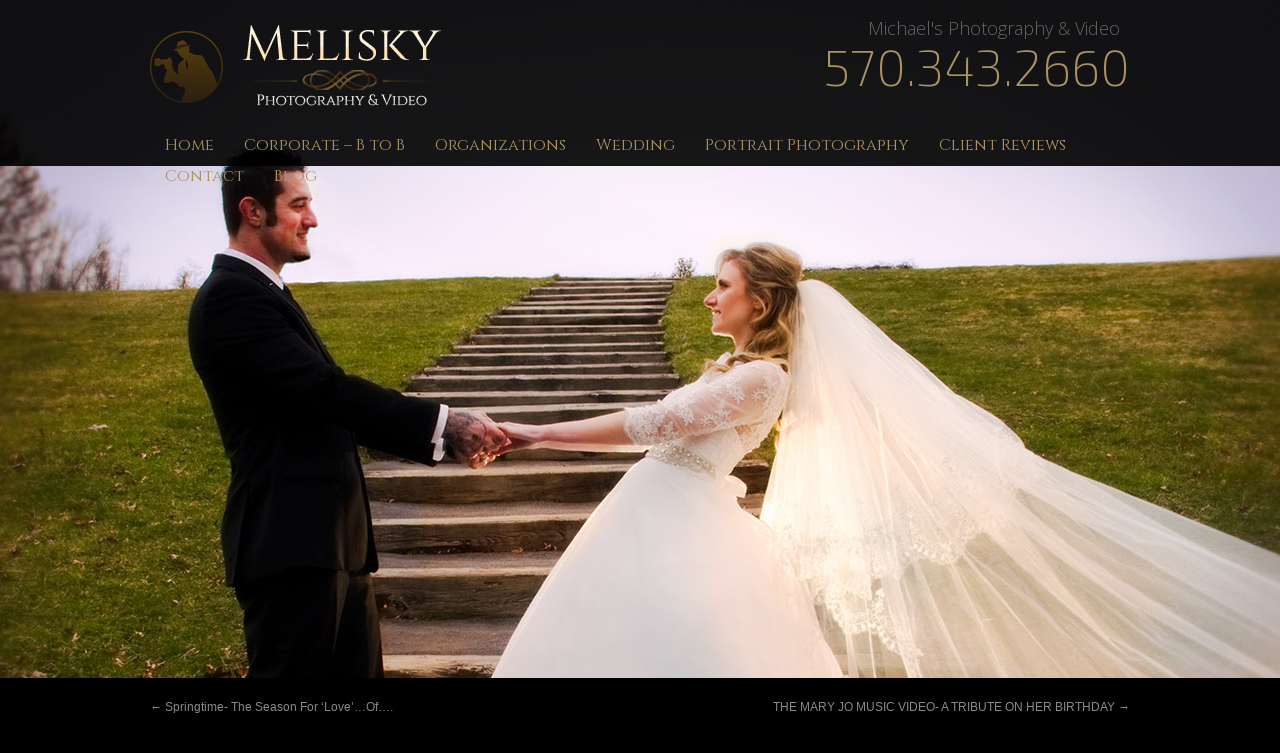

--- FILE ---
content_type: text/html; charset=UTF-8
request_url: https://www.picmichaelsvideo.com/saturated-season-of-weddings/
body_size: 8610
content:

<!DOCTYPE html>
<html lang="en-US">
<head>
<meta charset="UTF-8" />
<meta name="viewport" content="width=device-width, user-scalable=no, initial-scale=1.0, minimum-scale=1.0, maximum-scale=1.0">
<title>Saturated Season Of Weddings -</title>
<link rel="profile" href="https://gmpg.org/xfn/11" />
<link rel="stylesheet" type="text/css" media="all" href="https://www.picmichaelsvideo.com/wp-content/themes/theme-melisky/style.css" />
<link rel="stylesheet" type="text/css" media="all" href="https://www.picmichaelsvideo.com/wp-content/themes/theme-melisky/style-responsive.css" />
<link rel="stylesheet" type="text/css" media="all" href="https://www.picmichaelsvideo.com/wp-content/themes/theme-melisky/style-animate.css" />


<link href='https://fonts.googleapis.com/css?family=Droid+Sans:400,700' rel='stylesheet' type='text/css'>
<link href='https://fonts.googleapis.com/css?family=Open+Sans:400,300,600,700,800' rel='stylesheet' type='text/css'>
<link href='https://fonts.googleapis.com/css?family=Exo+2:400,500,300,600,700,200' rel='stylesheet' type='text/css'>
<link href='https://fonts.googleapis.com/css?family=Cinzel:400,700,900' rel='stylesheet' type='text/css'>

<link rel="pingback" href="https://www.picmichaelsvideo.com/xmlrpc.php" />



	
	
	<meta name='robots' content='index, follow, max-image-preview:large, max-snippet:-1, max-video-preview:-1' />
	<style>img:is([sizes="auto" i], [sizes^="auto," i]) { contain-intrinsic-size: 3000px 1500px }</style>
	
	<!-- This site is optimized with the Yoast SEO plugin v24.6 - https://yoast.com/wordpress/plugins/seo/ -->
	<link rel="canonical" href="https://www.picmichaelsvideo.com/saturated-season-of-weddings/" />
	<meta property="og:locale" content="en_US" />
	<meta property="og:type" content="article" />
	<meta property="og:title" content="Saturated Season Of Weddings -" />
	<meta property="og:description" content="This year&#8217;s wedding season has been very challenging for brides, grooms, photographers as well as for many sports-related people throughout N.E.P.A. but since you can&#8217;t change the weather you work with it. I actually enjoy shooting in cloudy weather because &hellip; Continue reading &rarr;" />
	<meta property="og:url" content="https://www.picmichaelsvideo.com/saturated-season-of-weddings/" />
	<meta property="article:published_time" content="2018-05-18T21:51:12+00:00" />
	<meta property="article:modified_time" content="2018-05-18T21:53:38+00:00" />
	<meta property="og:image" content="https://www.picmichaelsvideo.com/wp-content/uploads/2018/05/Maria-Matthew-Web-183206.jpg" />
	<meta property="og:image:width" content="1620" />
	<meta property="og:image:height" content="1080" />
	<meta property="og:image:type" content="image/jpeg" />
	<meta name="author" content="admin" />
	<meta name="twitter:label1" content="Written by" />
	<meta name="twitter:data1" content="admin" />
	<meta name="twitter:label2" content="Est. reading time" />
	<meta name="twitter:data2" content="1 minute" />
	<script type="application/ld+json" class="yoast-schema-graph">{"@context":"https://schema.org","@graph":[{"@type":"WebPage","@id":"https://www.picmichaelsvideo.com/saturated-season-of-weddings/","url":"https://www.picmichaelsvideo.com/saturated-season-of-weddings/","name":"Saturated Season Of Weddings -","isPartOf":{"@id":"https://www.picmichaelsvideo.com/#website"},"primaryImageOfPage":{"@id":"https://www.picmichaelsvideo.com/saturated-season-of-weddings/#primaryimage"},"image":{"@id":"https://www.picmichaelsvideo.com/saturated-season-of-weddings/#primaryimage"},"thumbnailUrl":"https://www.picmichaelsvideo.com/wp-content/uploads/2018/05/Maria-Matthew-Web-183206.jpg","datePublished":"2018-05-18T21:51:12+00:00","dateModified":"2018-05-18T21:53:38+00:00","author":{"@id":"https://www.picmichaelsvideo.com/#/schema/person/3ea7a89c3fc9e5ce872cd637df6de2f7"},"breadcrumb":{"@id":"https://www.picmichaelsvideo.com/saturated-season-of-weddings/#breadcrumb"},"inLanguage":"en-US","potentialAction":[{"@type":"ReadAction","target":["https://www.picmichaelsvideo.com/saturated-season-of-weddings/"]}]},{"@type":"ImageObject","inLanguage":"en-US","@id":"https://www.picmichaelsvideo.com/saturated-season-of-weddings/#primaryimage","url":"https://www.picmichaelsvideo.com/wp-content/uploads/2018/05/Maria-Matthew-Web-183206.jpg","contentUrl":"https://www.picmichaelsvideo.com/wp-content/uploads/2018/05/Maria-Matthew-Web-183206.jpg","width":1620,"height":1080,"caption":"Bride and her groom holding hands"},{"@type":"BreadcrumbList","@id":"https://www.picmichaelsvideo.com/saturated-season-of-weddings/#breadcrumb","itemListElement":[{"@type":"ListItem","position":1,"name":"Home","item":"https://www.picmichaelsvideo.com/"},{"@type":"ListItem","position":2,"name":"Saturated Season Of Weddings"}]},{"@type":"WebSite","@id":"https://www.picmichaelsvideo.com/#website","url":"https://www.picmichaelsvideo.com/","name":"","description":"Michael&#039;s Photography &amp; Video","potentialAction":[{"@type":"SearchAction","target":{"@type":"EntryPoint","urlTemplate":"https://www.picmichaelsvideo.com/?s={search_term_string}"},"query-input":{"@type":"PropertyValueSpecification","valueRequired":true,"valueName":"search_term_string"}}],"inLanguage":"en-US"},{"@type":"Person","@id":"https://www.picmichaelsvideo.com/#/schema/person/3ea7a89c3fc9e5ce872cd637df6de2f7","name":"admin","image":{"@type":"ImageObject","inLanguage":"en-US","@id":"https://www.picmichaelsvideo.com/#/schema/person/image/","url":"https://secure.gravatar.com/avatar/862fa38cf7e2e864d5838d2c61b36e53?s=96&d=mm&r=g","contentUrl":"https://secure.gravatar.com/avatar/862fa38cf7e2e864d5838d2c61b36e53?s=96&d=mm&r=g","caption":"admin"},"url":"https://www.picmichaelsvideo.com/author/meliskyadmin/"}]}</script>
	<!-- / Yoast SEO plugin. -->


<link rel="alternate" type="application/rss+xml" title=" &raquo; Feed" href="https://www.picmichaelsvideo.com/feed/" />
<link rel="alternate" type="application/rss+xml" title=" &raquo; Comments Feed" href="https://www.picmichaelsvideo.com/comments/feed/" />
<link rel="alternate" type="application/rss+xml" title=" &raquo; Saturated Season Of Weddings Comments Feed" href="https://www.picmichaelsvideo.com/saturated-season-of-weddings/feed/" />
<script type="text/javascript">
/* <![CDATA[ */
window._wpemojiSettings = {"baseUrl":"https:\/\/s.w.org\/images\/core\/emoji\/15.0.3\/72x72\/","ext":".png","svgUrl":"https:\/\/s.w.org\/images\/core\/emoji\/15.0.3\/svg\/","svgExt":".svg","source":{"concatemoji":"https:\/\/www.picmichaelsvideo.com\/wp-includes\/js\/wp-emoji-release.min.js?ver=ff8336871c6a0fe79b3fc6cd80c3f514"}};
/*! This file is auto-generated */
!function(i,n){var o,s,e;function c(e){try{var t={supportTests:e,timestamp:(new Date).valueOf()};sessionStorage.setItem(o,JSON.stringify(t))}catch(e){}}function p(e,t,n){e.clearRect(0,0,e.canvas.width,e.canvas.height),e.fillText(t,0,0);var t=new Uint32Array(e.getImageData(0,0,e.canvas.width,e.canvas.height).data),r=(e.clearRect(0,0,e.canvas.width,e.canvas.height),e.fillText(n,0,0),new Uint32Array(e.getImageData(0,0,e.canvas.width,e.canvas.height).data));return t.every(function(e,t){return e===r[t]})}function u(e,t,n){switch(t){case"flag":return n(e,"\ud83c\udff3\ufe0f\u200d\u26a7\ufe0f","\ud83c\udff3\ufe0f\u200b\u26a7\ufe0f")?!1:!n(e,"\ud83c\uddfa\ud83c\uddf3","\ud83c\uddfa\u200b\ud83c\uddf3")&&!n(e,"\ud83c\udff4\udb40\udc67\udb40\udc62\udb40\udc65\udb40\udc6e\udb40\udc67\udb40\udc7f","\ud83c\udff4\u200b\udb40\udc67\u200b\udb40\udc62\u200b\udb40\udc65\u200b\udb40\udc6e\u200b\udb40\udc67\u200b\udb40\udc7f");case"emoji":return!n(e,"\ud83d\udc26\u200d\u2b1b","\ud83d\udc26\u200b\u2b1b")}return!1}function f(e,t,n){var r="undefined"!=typeof WorkerGlobalScope&&self instanceof WorkerGlobalScope?new OffscreenCanvas(300,150):i.createElement("canvas"),a=r.getContext("2d",{willReadFrequently:!0}),o=(a.textBaseline="top",a.font="600 32px Arial",{});return e.forEach(function(e){o[e]=t(a,e,n)}),o}function t(e){var t=i.createElement("script");t.src=e,t.defer=!0,i.head.appendChild(t)}"undefined"!=typeof Promise&&(o="wpEmojiSettingsSupports",s=["flag","emoji"],n.supports={everything:!0,everythingExceptFlag:!0},e=new Promise(function(e){i.addEventListener("DOMContentLoaded",e,{once:!0})}),new Promise(function(t){var n=function(){try{var e=JSON.parse(sessionStorage.getItem(o));if("object"==typeof e&&"number"==typeof e.timestamp&&(new Date).valueOf()<e.timestamp+604800&&"object"==typeof e.supportTests)return e.supportTests}catch(e){}return null}();if(!n){if("undefined"!=typeof Worker&&"undefined"!=typeof OffscreenCanvas&&"undefined"!=typeof URL&&URL.createObjectURL&&"undefined"!=typeof Blob)try{var e="postMessage("+f.toString()+"("+[JSON.stringify(s),u.toString(),p.toString()].join(",")+"));",r=new Blob([e],{type:"text/javascript"}),a=new Worker(URL.createObjectURL(r),{name:"wpTestEmojiSupports"});return void(a.onmessage=function(e){c(n=e.data),a.terminate(),t(n)})}catch(e){}c(n=f(s,u,p))}t(n)}).then(function(e){for(var t in e)n.supports[t]=e[t],n.supports.everything=n.supports.everything&&n.supports[t],"flag"!==t&&(n.supports.everythingExceptFlag=n.supports.everythingExceptFlag&&n.supports[t]);n.supports.everythingExceptFlag=n.supports.everythingExceptFlag&&!n.supports.flag,n.DOMReady=!1,n.readyCallback=function(){n.DOMReady=!0}}).then(function(){return e}).then(function(){var e;n.supports.everything||(n.readyCallback(),(e=n.source||{}).concatemoji?t(e.concatemoji):e.wpemoji&&e.twemoji&&(t(e.twemoji),t(e.wpemoji)))}))}((window,document),window._wpemojiSettings);
/* ]]> */
</script>
<link rel='stylesheet' id='nivoslider-css' href='https://www.picmichaelsvideo.com/wp-content/plugins/nivo-slider/scripts/nivo-slider/nivo-slider.css?ver=ff8336871c6a0fe79b3fc6cd80c3f514' type='text/css' media='all' />
<style id='wp-emoji-styles-inline-css' type='text/css'>

	img.wp-smiley, img.emoji {
		display: inline !important;
		border: none !important;
		box-shadow: none !important;
		height: 1em !important;
		width: 1em !important;
		margin: 0 0.07em !important;
		vertical-align: -0.1em !important;
		background: none !important;
		padding: 0 !important;
	}
</style>
<link rel='stylesheet' id='wp-block-library-css' href='https://www.picmichaelsvideo.com/wp-includes/css/dist/block-library/style.min.css?ver=ff8336871c6a0fe79b3fc6cd80c3f514' type='text/css' media='all' />
<style id='classic-theme-styles-inline-css' type='text/css'>
/*! This file is auto-generated */
.wp-block-button__link{color:#fff;background-color:#32373c;border-radius:9999px;box-shadow:none;text-decoration:none;padding:calc(.667em + 2px) calc(1.333em + 2px);font-size:1.125em}.wp-block-file__button{background:#32373c;color:#fff;text-decoration:none}
</style>
<style id='global-styles-inline-css' type='text/css'>
:root{--wp--preset--aspect-ratio--square: 1;--wp--preset--aspect-ratio--4-3: 4/3;--wp--preset--aspect-ratio--3-4: 3/4;--wp--preset--aspect-ratio--3-2: 3/2;--wp--preset--aspect-ratio--2-3: 2/3;--wp--preset--aspect-ratio--16-9: 16/9;--wp--preset--aspect-ratio--9-16: 9/16;--wp--preset--color--black: #000000;--wp--preset--color--cyan-bluish-gray: #abb8c3;--wp--preset--color--white: #ffffff;--wp--preset--color--pale-pink: #f78da7;--wp--preset--color--vivid-red: #cf2e2e;--wp--preset--color--luminous-vivid-orange: #ff6900;--wp--preset--color--luminous-vivid-amber: #fcb900;--wp--preset--color--light-green-cyan: #7bdcb5;--wp--preset--color--vivid-green-cyan: #00d084;--wp--preset--color--pale-cyan-blue: #8ed1fc;--wp--preset--color--vivid-cyan-blue: #0693e3;--wp--preset--color--vivid-purple: #9b51e0;--wp--preset--gradient--vivid-cyan-blue-to-vivid-purple: linear-gradient(135deg,rgba(6,147,227,1) 0%,rgb(155,81,224) 100%);--wp--preset--gradient--light-green-cyan-to-vivid-green-cyan: linear-gradient(135deg,rgb(122,220,180) 0%,rgb(0,208,130) 100%);--wp--preset--gradient--luminous-vivid-amber-to-luminous-vivid-orange: linear-gradient(135deg,rgba(252,185,0,1) 0%,rgba(255,105,0,1) 100%);--wp--preset--gradient--luminous-vivid-orange-to-vivid-red: linear-gradient(135deg,rgba(255,105,0,1) 0%,rgb(207,46,46) 100%);--wp--preset--gradient--very-light-gray-to-cyan-bluish-gray: linear-gradient(135deg,rgb(238,238,238) 0%,rgb(169,184,195) 100%);--wp--preset--gradient--cool-to-warm-spectrum: linear-gradient(135deg,rgb(74,234,220) 0%,rgb(151,120,209) 20%,rgb(207,42,186) 40%,rgb(238,44,130) 60%,rgb(251,105,98) 80%,rgb(254,248,76) 100%);--wp--preset--gradient--blush-light-purple: linear-gradient(135deg,rgb(255,206,236) 0%,rgb(152,150,240) 100%);--wp--preset--gradient--blush-bordeaux: linear-gradient(135deg,rgb(254,205,165) 0%,rgb(254,45,45) 50%,rgb(107,0,62) 100%);--wp--preset--gradient--luminous-dusk: linear-gradient(135deg,rgb(255,203,112) 0%,rgb(199,81,192) 50%,rgb(65,88,208) 100%);--wp--preset--gradient--pale-ocean: linear-gradient(135deg,rgb(255,245,203) 0%,rgb(182,227,212) 50%,rgb(51,167,181) 100%);--wp--preset--gradient--electric-grass: linear-gradient(135deg,rgb(202,248,128) 0%,rgb(113,206,126) 100%);--wp--preset--gradient--midnight: linear-gradient(135deg,rgb(2,3,129) 0%,rgb(40,116,252) 100%);--wp--preset--font-size--small: 13px;--wp--preset--font-size--medium: 20px;--wp--preset--font-size--large: 36px;--wp--preset--font-size--x-large: 42px;--wp--preset--spacing--20: 0.44rem;--wp--preset--spacing--30: 0.67rem;--wp--preset--spacing--40: 1rem;--wp--preset--spacing--50: 1.5rem;--wp--preset--spacing--60: 2.25rem;--wp--preset--spacing--70: 3.38rem;--wp--preset--spacing--80: 5.06rem;--wp--preset--shadow--natural: 6px 6px 9px rgba(0, 0, 0, 0.2);--wp--preset--shadow--deep: 12px 12px 50px rgba(0, 0, 0, 0.4);--wp--preset--shadow--sharp: 6px 6px 0px rgba(0, 0, 0, 0.2);--wp--preset--shadow--outlined: 6px 6px 0px -3px rgba(255, 255, 255, 1), 6px 6px rgba(0, 0, 0, 1);--wp--preset--shadow--crisp: 6px 6px 0px rgba(0, 0, 0, 1);}:where(.is-layout-flex){gap: 0.5em;}:where(.is-layout-grid){gap: 0.5em;}body .is-layout-flex{display: flex;}.is-layout-flex{flex-wrap: wrap;align-items: center;}.is-layout-flex > :is(*, div){margin: 0;}body .is-layout-grid{display: grid;}.is-layout-grid > :is(*, div){margin: 0;}:where(.wp-block-columns.is-layout-flex){gap: 2em;}:where(.wp-block-columns.is-layout-grid){gap: 2em;}:where(.wp-block-post-template.is-layout-flex){gap: 1.25em;}:where(.wp-block-post-template.is-layout-grid){gap: 1.25em;}.has-black-color{color: var(--wp--preset--color--black) !important;}.has-cyan-bluish-gray-color{color: var(--wp--preset--color--cyan-bluish-gray) !important;}.has-white-color{color: var(--wp--preset--color--white) !important;}.has-pale-pink-color{color: var(--wp--preset--color--pale-pink) !important;}.has-vivid-red-color{color: var(--wp--preset--color--vivid-red) !important;}.has-luminous-vivid-orange-color{color: var(--wp--preset--color--luminous-vivid-orange) !important;}.has-luminous-vivid-amber-color{color: var(--wp--preset--color--luminous-vivid-amber) !important;}.has-light-green-cyan-color{color: var(--wp--preset--color--light-green-cyan) !important;}.has-vivid-green-cyan-color{color: var(--wp--preset--color--vivid-green-cyan) !important;}.has-pale-cyan-blue-color{color: var(--wp--preset--color--pale-cyan-blue) !important;}.has-vivid-cyan-blue-color{color: var(--wp--preset--color--vivid-cyan-blue) !important;}.has-vivid-purple-color{color: var(--wp--preset--color--vivid-purple) !important;}.has-black-background-color{background-color: var(--wp--preset--color--black) !important;}.has-cyan-bluish-gray-background-color{background-color: var(--wp--preset--color--cyan-bluish-gray) !important;}.has-white-background-color{background-color: var(--wp--preset--color--white) !important;}.has-pale-pink-background-color{background-color: var(--wp--preset--color--pale-pink) !important;}.has-vivid-red-background-color{background-color: var(--wp--preset--color--vivid-red) !important;}.has-luminous-vivid-orange-background-color{background-color: var(--wp--preset--color--luminous-vivid-orange) !important;}.has-luminous-vivid-amber-background-color{background-color: var(--wp--preset--color--luminous-vivid-amber) !important;}.has-light-green-cyan-background-color{background-color: var(--wp--preset--color--light-green-cyan) !important;}.has-vivid-green-cyan-background-color{background-color: var(--wp--preset--color--vivid-green-cyan) !important;}.has-pale-cyan-blue-background-color{background-color: var(--wp--preset--color--pale-cyan-blue) !important;}.has-vivid-cyan-blue-background-color{background-color: var(--wp--preset--color--vivid-cyan-blue) !important;}.has-vivid-purple-background-color{background-color: var(--wp--preset--color--vivid-purple) !important;}.has-black-border-color{border-color: var(--wp--preset--color--black) !important;}.has-cyan-bluish-gray-border-color{border-color: var(--wp--preset--color--cyan-bluish-gray) !important;}.has-white-border-color{border-color: var(--wp--preset--color--white) !important;}.has-pale-pink-border-color{border-color: var(--wp--preset--color--pale-pink) !important;}.has-vivid-red-border-color{border-color: var(--wp--preset--color--vivid-red) !important;}.has-luminous-vivid-orange-border-color{border-color: var(--wp--preset--color--luminous-vivid-orange) !important;}.has-luminous-vivid-amber-border-color{border-color: var(--wp--preset--color--luminous-vivid-amber) !important;}.has-light-green-cyan-border-color{border-color: var(--wp--preset--color--light-green-cyan) !important;}.has-vivid-green-cyan-border-color{border-color: var(--wp--preset--color--vivid-green-cyan) !important;}.has-pale-cyan-blue-border-color{border-color: var(--wp--preset--color--pale-cyan-blue) !important;}.has-vivid-cyan-blue-border-color{border-color: var(--wp--preset--color--vivid-cyan-blue) !important;}.has-vivid-purple-border-color{border-color: var(--wp--preset--color--vivid-purple) !important;}.has-vivid-cyan-blue-to-vivid-purple-gradient-background{background: var(--wp--preset--gradient--vivid-cyan-blue-to-vivid-purple) !important;}.has-light-green-cyan-to-vivid-green-cyan-gradient-background{background: var(--wp--preset--gradient--light-green-cyan-to-vivid-green-cyan) !important;}.has-luminous-vivid-amber-to-luminous-vivid-orange-gradient-background{background: var(--wp--preset--gradient--luminous-vivid-amber-to-luminous-vivid-orange) !important;}.has-luminous-vivid-orange-to-vivid-red-gradient-background{background: var(--wp--preset--gradient--luminous-vivid-orange-to-vivid-red) !important;}.has-very-light-gray-to-cyan-bluish-gray-gradient-background{background: var(--wp--preset--gradient--very-light-gray-to-cyan-bluish-gray) !important;}.has-cool-to-warm-spectrum-gradient-background{background: var(--wp--preset--gradient--cool-to-warm-spectrum) !important;}.has-blush-light-purple-gradient-background{background: var(--wp--preset--gradient--blush-light-purple) !important;}.has-blush-bordeaux-gradient-background{background: var(--wp--preset--gradient--blush-bordeaux) !important;}.has-luminous-dusk-gradient-background{background: var(--wp--preset--gradient--luminous-dusk) !important;}.has-pale-ocean-gradient-background{background: var(--wp--preset--gradient--pale-ocean) !important;}.has-electric-grass-gradient-background{background: var(--wp--preset--gradient--electric-grass) !important;}.has-midnight-gradient-background{background: var(--wp--preset--gradient--midnight) !important;}.has-small-font-size{font-size: var(--wp--preset--font-size--small) !important;}.has-medium-font-size{font-size: var(--wp--preset--font-size--medium) !important;}.has-large-font-size{font-size: var(--wp--preset--font-size--large) !important;}.has-x-large-font-size{font-size: var(--wp--preset--font-size--x-large) !important;}
:where(.wp-block-post-template.is-layout-flex){gap: 1.25em;}:where(.wp-block-post-template.is-layout-grid){gap: 1.25em;}
:where(.wp-block-columns.is-layout-flex){gap: 2em;}:where(.wp-block-columns.is-layout-grid){gap: 2em;}
:root :where(.wp-block-pullquote){font-size: 1.5em;line-height: 1.6;}
</style>
<style id='akismet-widget-style-inline-css' type='text/css'>

			.a-stats {
				--akismet-color-mid-green: #357b49;
				--akismet-color-white: #fff;
				--akismet-color-light-grey: #f6f7f7;

				max-width: 350px;
				width: auto;
			}

			.a-stats * {
				all: unset;
				box-sizing: border-box;
			}

			.a-stats strong {
				font-weight: 600;
			}

			.a-stats a.a-stats__link,
			.a-stats a.a-stats__link:visited,
			.a-stats a.a-stats__link:active {
				background: var(--akismet-color-mid-green);
				border: none;
				box-shadow: none;
				border-radius: 8px;
				color: var(--akismet-color-white);
				cursor: pointer;
				display: block;
				font-family: -apple-system, BlinkMacSystemFont, 'Segoe UI', 'Roboto', 'Oxygen-Sans', 'Ubuntu', 'Cantarell', 'Helvetica Neue', sans-serif;
				font-weight: 500;
				padding: 12px;
				text-align: center;
				text-decoration: none;
				transition: all 0.2s ease;
			}

			/* Extra specificity to deal with TwentyTwentyOne focus style */
			.widget .a-stats a.a-stats__link:focus {
				background: var(--akismet-color-mid-green);
				color: var(--akismet-color-white);
				text-decoration: none;
			}

			.a-stats a.a-stats__link:hover {
				filter: brightness(110%);
				box-shadow: 0 4px 12px rgba(0, 0, 0, 0.06), 0 0 2px rgba(0, 0, 0, 0.16);
			}

			.a-stats .count {
				color: var(--akismet-color-white);
				display: block;
				font-size: 1.5em;
				line-height: 1.4;
				padding: 0 13px;
				white-space: nowrap;
			}
		
</style>
<link rel='stylesheet' id='bsf-Defaults-css' href='https://www.picmichaelsvideo.com/wp-content/uploads/smile_fonts/Defaults/Defaults.css?ver=3.20.0' type='text/css' media='all' />
<script type="text/javascript" src="https://www.picmichaelsvideo.com/wp-includes/js/jquery/jquery.min.js?ver=3.7.1" id="jquery-core-js"></script>
<script type="text/javascript" src="https://www.picmichaelsvideo.com/wp-includes/js/jquery/jquery-migrate.min.js?ver=3.4.1" id="jquery-migrate-js"></script>
<script></script><link rel="https://api.w.org/" href="https://www.picmichaelsvideo.com/wp-json/" /><link rel="alternate" title="JSON" type="application/json" href="https://www.picmichaelsvideo.com/wp-json/wp/v2/posts/1569" /><link rel="EditURI" type="application/rsd+xml" title="RSD" href="https://www.picmichaelsvideo.com/xmlrpc.php?rsd" />

<link rel='shortlink' href='https://www.picmichaelsvideo.com/?p=1569' />
<link rel="alternate" title="oEmbed (JSON)" type="application/json+oembed" href="https://www.picmichaelsvideo.com/wp-json/oembed/1.0/embed?url=https%3A%2F%2Fwww.picmichaelsvideo.com%2Fsaturated-season-of-weddings%2F" />
<link rel="alternate" title="oEmbed (XML)" type="text/xml+oembed" href="https://www.picmichaelsvideo.com/wp-json/oembed/1.0/embed?url=https%3A%2F%2Fwww.picmichaelsvideo.com%2Fsaturated-season-of-weddings%2F&#038;format=xml" />
<meta name="generator" content="Powered by WPBakery Page Builder - drag and drop page builder for WordPress."/>
<noscript><style> .wpb_animate_when_almost_visible { opacity: 1; }</style></noscript>

    
    
    
</head>

<body data-rsssl=1 class="post-template-default single single-post postid-1569 single-format-standard wpb-js-composer js-comp-ver-8.2 vc_responsive">

<section id="page-wrapper"> 
<div class="display-phone">
<section id="menu">
        	<div>
<h4>Navigation</h4>
            <ul>
            	<div class="menu-header"><ul id="menu-primary" class="menu"><li id="menu-item-153" class="menu-item menu-item-type-custom menu-item-object-custom menu-item-153"><a href="https://picmichaelsvideo.com/">Home</a></li>
<li id="menu-item-156" class="menu-item menu-item-type-post_type menu-item-object-page menu-item-has-children menu-item-156"><a href="https://www.picmichaelsvideo.com/corporate/">Corporate – B to B</a>
<ul class="sub-menu">
	<li id="menu-item-2224" class="menu-item menu-item-type-post_type menu-item-object-page menu-item-2224"><a href="https://www.picmichaelsvideo.com/corporate-video-production/">Corporate Video Production</a></li>
	<li id="menu-item-2533" class="menu-item menu-item-type-post_type menu-item-object-page menu-item-2533"><a href="https://www.picmichaelsvideo.com/business-videography-scranton/">Business Videography</a></li>
</ul>
</li>
<li id="menu-item-1562" class="menu-item menu-item-type-custom menu-item-object-custom menu-item-has-children menu-item-1562"><a href="#">Organizations</a>
<ul class="sub-menu">
	<li id="menu-item-1565" class="menu-item menu-item-type-post_type menu-item-object-page menu-item-1565"><a href="https://www.picmichaelsvideo.com/religious/">Religious Photography</a></li>
</ul>
</li>
<li id="menu-item-161" class="menu-item menu-item-type-post_type menu-item-object-page menu-item-161"><a href="https://www.picmichaelsvideo.com/wedding/">Wedding</a></li>
<li id="menu-item-158" class="menu-item menu-item-type-post_type menu-item-object-page menu-item-has-children menu-item-158"><a href="https://www.picmichaelsvideo.com/portrait/">Portrait Photography</a>
<ul class="sub-menu">
	<li id="menu-item-160" class="menu-item menu-item-type-post_type menu-item-object-page menu-item-160"><a href="https://www.picmichaelsvideo.com/talent/">Talent Photography</a></li>
</ul>
</li>
<li id="menu-item-154" class="menu-item menu-item-type-post_type menu-item-object-page menu-item-154"><a href="https://www.picmichaelsvideo.com/client-reviews/">Client Reviews</a></li>
<li id="menu-item-155" class="menu-item menu-item-type-post_type menu-item-object-page menu-item-155"><a href="https://www.picmichaelsvideo.com/contact-us/">Contact</a></li>
<li id="menu-item-1416" class="menu-item menu-item-type-post_type menu-item-object-page menu-item-1416"><a href="https://www.picmichaelsvideo.com/blog/">Blog</a></li>
</ul></div>            </ul>
 </div>
</section><!-- [menu end] --> 
        </div>
      <section id="content-wrapper">
        

<div id="header">

		<div id="masthead">
			
            <div class="logo display-web"><a href="https://www.picmichaelsvideo.com/" title="" rel="home"><img src="https://www.picmichaelsvideo.com/wp-content/themes/theme-melisky/images/logo.png" align="top"></a> <!--<a href="https://picmichaelsvideo.com/wedding"><img class="price-logo" src="https://picmichaelsvideo.com/wp-content/uploads/2014/08/WedPriceGraphicFlat.png" alt="WedPriceGraphicFlat.png"></a>--></div>
            
            
            <div class="display-phone">
            
            <div id="header_left">
                   <a href="#" id="a-menu"><img src="https://www.picmichaelsvideo.com/wp-content/themes/theme-melisky/img/menu.png" alt="menu" /></a>
               </div>
               
            <div class="logo-mobile"><a href="https://www.picmichaelsvideo.com/" title="" rel="home"><img src="https://www.picmichaelsvideo.com/wp-content/themes/theme-melisky/images/logo-mobile.png" align="top"></a></div>
            
            
            
            <div id="header_right">
                    <a href="tel://1-570-343-2660"><img src="https://www.picmichaelsvideo.com/wp-content/themes/theme-melisky/img/phone.png" alt="search" /></a>
               </div><br clear="all">
                <div align="center" style="margin-top:-10px;"><span style="font-size:14px;">Michael's Photography & Video</span><br/><span class="phone"><a href="tel://1-570-343-2660">570.343.2660</a></span></div>
            
            </div>
            
            
            
					
				<div class="cta display-web"><br/><span style="font-size:18px;padding-right:10px;">Michael's Photography & Video</span><span class="cta2" style="line-height:1em;">570.343.2660</span></div>

			<div class="display-web"><div id="access" role="navigation">
			  
				<div class="menu-header"><ul id="menu-primary-1" class="menu"><li class="menu-item menu-item-type-custom menu-item-object-custom menu-item-153"><a href="https://picmichaelsvideo.com/">Home</a></li>
<li class="menu-item menu-item-type-post_type menu-item-object-page menu-item-has-children menu-item-156"><a href="https://www.picmichaelsvideo.com/corporate/">Corporate – B to B</a>
<ul class="sub-menu">
	<li class="menu-item menu-item-type-post_type menu-item-object-page menu-item-2224"><a href="https://www.picmichaelsvideo.com/corporate-video-production/">Corporate Video Production</a></li>
	<li class="menu-item menu-item-type-post_type menu-item-object-page menu-item-2533"><a href="https://www.picmichaelsvideo.com/business-videography-scranton/">Business Videography</a></li>
</ul>
</li>
<li class="menu-item menu-item-type-custom menu-item-object-custom menu-item-has-children menu-item-1562"><a href="#">Organizations</a>
<ul class="sub-menu">
	<li class="menu-item menu-item-type-post_type menu-item-object-page menu-item-1565"><a href="https://www.picmichaelsvideo.com/religious/">Religious Photography</a></li>
</ul>
</li>
<li class="menu-item menu-item-type-post_type menu-item-object-page menu-item-161"><a href="https://www.picmichaelsvideo.com/wedding/">Wedding</a></li>
<li class="menu-item menu-item-type-post_type menu-item-object-page menu-item-has-children menu-item-158"><a href="https://www.picmichaelsvideo.com/portrait/">Portrait Photography</a>
<ul class="sub-menu">
	<li class="menu-item menu-item-type-post_type menu-item-object-page menu-item-160"><a href="https://www.picmichaelsvideo.com/talent/">Talent Photography</a></li>
</ul>
</li>
<li class="menu-item menu-item-type-post_type menu-item-object-page menu-item-154"><a href="https://www.picmichaelsvideo.com/client-reviews/">Client Reviews</a></li>
<li class="menu-item menu-item-type-post_type menu-item-object-page menu-item-155"><a href="https://www.picmichaelsvideo.com/contact-us/">Contact</a></li>
<li class="menu-item menu-item-type-post_type menu-item-object-page menu-item-1416"><a href="https://www.picmichaelsvideo.com/blog/">Blog</a></li>
</ul></div>			</div><!-- #access --></div>
		</div><!-- #masthead -->
	</div><!-- #header -->
<div style="clear:both;"></div>

<div id="wrapper-all">

<div style="height:0px;">&nbsp;</div>



<section id="home" style="background-image: url('https://www.picmichaelsvideo.com/wp-content/uploads/2018/05/Maria-Matthew-Web-183206.jpg')" ></section><div id="wrapper-all-trans-home">
	
	


<div id="wrapper" class="hfeed">
	
	<div id="main">
		<div id="container">
			<div id="content" role="main">

			

				<div id="nav-above" class="navigation">
					<div class="nav-previous"><a href="https://www.picmichaelsvideo.com/springtime-the-season-for-love-of/" rel="prev"><span class="meta-nav">&larr;</span> Springtime- The Season For &#8216;Love&#8217;&#8230;Of&#8230;.</a></div>
					<div class="nav-next"><a href="https://www.picmichaelsvideo.com/the-mary-jo-music-video-a-tribute-on-her-birthday/" rel="next">THE MARY JO MUSIC VIDEO- A TRIBUTE ON HER BIRTHDAY <span class="meta-nav">&rarr;</span></a></div>
				</div><!-- #nav-above -->

				<div id="post-1569" class="post-1569 post type-post status-publish format-standard has-post-thumbnail hentry category-blog">
					<h1 class="entry-title">Saturated Season Of Weddings</h1>

					<div class="entry-meta">
						<span class="meta-prep meta-prep-author">Posted on</span> <a href="https://www.picmichaelsvideo.com/saturated-season-of-weddings/" title="9:51 pm" rel="bookmark"><span class="entry-date">May 18, 2018</span></a> <span class="meta-sep">by</span> <span class="author vcard"><a class="url fn n" href="https://www.picmichaelsvideo.com/author/meliskyadmin/" title="View all posts by admin">admin</a></span>					</div><!-- .entry-meta -->

					<div class="entry-content">
                                          <!--<img class="alignleft" style="width:200px; border:1px solid #ccc; padding:5px;"  src="" />-->
           						<p>This year&#8217;s wedding season has been very challenging for brides, grooms, photographers as well as for many sports-related people throughout N.E.P.A. but since you can&#8217;t change the weather you work with it. I actually enjoy shooting in cloudy weather because it gives me a chance to utilize my lighting skills to change the environment. Here are my new friends Maria and Matthew again with two shots at a cloudy McDade park but it seems to work well to enhance the bright and loving couple amid the dim surroundings.</p>
<p><a href="https://www.picmichaelsvideo.com/wp-content/uploads/2018/05/MARIA-MATTHEW-Web182052.jpg"><img fetchpriority="high" decoding="async" class="aligncenter wp-image-1570 size-large" src="https://www.picmichaelsvideo.com/wp-content/uploads/2018/05/MARIA-MATTHEW-Web182052-1024x683.jpg" alt="" width="640" height="427" srcset="https://www.picmichaelsvideo.com/wp-content/uploads/2018/05/MARIA-MATTHEW-Web182052-1024x683.jpg 1024w, https://www.picmichaelsvideo.com/wp-content/uploads/2018/05/MARIA-MATTHEW-Web182052-300x200.jpg 300w, https://www.picmichaelsvideo.com/wp-content/uploads/2018/05/MARIA-MATTHEW-Web182052-768x512.jpg 768w, https://www.picmichaelsvideo.com/wp-content/uploads/2018/05/MARIA-MATTHEW-Web182052.jpg 1980w" sizes="(max-width: 640px) 100vw, 640px" /></a></p>
<p>The breeze was just enough to give Maria&#8217;s Veil that &#8216;loft&#8217; it needed when we threw it to the wind!<br />
<a href="https://www.picmichaelsvideo.com/wp-content/uploads/2018/05/Maria-Matthew-Web-183206.jpg"><img decoding="async" class="aligncenter wp-image-1571 size-large" src="https://www.picmichaelsvideo.com/wp-content/uploads/2018/05/Maria-Matthew-Web-183206-1024x683.jpg" alt="" width="640" height="427" srcset="https://www.picmichaelsvideo.com/wp-content/uploads/2018/05/Maria-Matthew-Web-183206-1024x683.jpg 1024w, https://www.picmichaelsvideo.com/wp-content/uploads/2018/05/Maria-Matthew-Web-183206-300x200.jpg 300w, https://www.picmichaelsvideo.com/wp-content/uploads/2018/05/Maria-Matthew-Web-183206-768x512.jpg 768w, https://www.picmichaelsvideo.com/wp-content/uploads/2018/05/Maria-Matthew-Web-183206.jpg 1620w" sizes="(max-width: 640px) 100vw, 640px" /></a></p>
											</div><!-- .entry-content -->


					<div class="entry-utility">
						This entry was posted in <a href="https://www.picmichaelsvideo.com/category/blog/" rel="category tag">Blog</a>. Bookmark the <a href="https://www.picmichaelsvideo.com/saturated-season-of-weddings/" title="Permalink to Saturated Season Of Weddings" rel="bookmark">permalink</a>.											</div><!-- .entry-utility -->
				</div><!-- #post-## -->

				<div id="nav-below" class="navigation">
					<div class="nav-previous"><a href="https://www.picmichaelsvideo.com/springtime-the-season-for-love-of/" rel="prev"><span class="meta-nav">&larr;</span> Springtime- The Season For &#8216;Love&#8217;&#8230;Of&#8230;.</a></div>
					<div class="nav-next"><a href="https://www.picmichaelsvideo.com/the-mary-jo-music-video-a-tribute-on-her-birthday/" rel="next">THE MARY JO MUSIC VIDEO- A TRIBUTE ON HER BIRTHDAY <span class="meta-nav">&rarr;</span></a></div>
				</div><!-- #nav-below -->

				
			<div id="comments">


	<p class="nocomments">Comments are closed.</p>



</div><!-- #comments -->


			</div><!-- #content -->		</div><!-- #container -->


	</div><!-- #main -->
&nbsp;
</div><!-- #wrapper -->


</div></div>


	<div id="footer" role="contentinfo">
		<div id="colophon" role="contentinfo">
<h3><a href="https://picmichaelsvideo.com/about-us/">About Us</a></h3>



			<div id="footer-widget-area" role="complementary">

				<div id="first" class="widget-area">
					<ul class="xoxo">
						<li id="text-2" class="widget-container widget_text">			<div class="textwidget"><div class="slider-wrapper theme-default"><div class="ribbon"></div><div id="nivoslider-145" class="nivoSlider"><img src="https://www.picmichaelsvideo.com/wp-content/uploads/2014/02/footer1.jpg" alt="" /><img src="https://www.picmichaelsvideo.com/wp-content/uploads/2015/10/Me2015ProfilePANOtoSite1.jpg" alt="" /></div></div><script type="text/javascript">
jQuery(window).load(function(){
    jQuery("#nivoslider-145").nivoSlider({
        effect:"fade",
        slices:15,
        boxCols:8,
        boxRows:4,
        animSpeed:500,
        pauseTime:3000,
        startSlide:0,
        directionNav:true,
        controlNav:false,
        controlNavThumbs:false,
        pauseOnHover:true,
        manualAdvance:false
    });
});
</script>
</div>
		</li>					</ul>
				</div><!-- #first .widget-area -->

				<div id="second" class="widget-area">
					<ul class="xoxo">
						<li id="text-3" class="widget-container widget_text">			<div class="textwidget"><p>1124 Cedar Ave Scranton,<br />
Pennsylvania 18505<br />
570.343.2660</p>
<p>Copyright ©2020 picmichaelsvideo.com<br />
<a href="privacy-policy/">Privacy Policy</a><br />
<a href="https://www.picmichaelsvideo.com/copyright-notice/">Copyright</a><br />
<a href="https://www.picmichaelsvideo.com/sitemap/">Sitemap</a></p>
</div>
		</li>					</ul>
				</div><!-- #second .widget-area -->



			</div><!-- #footer-widget-area -->

			

			<div id="site-generator">
            <span class="facebook"><a href="https://www.facebook.com/pages/Michael-J-Melisky-Photography-Video/1482717882000179?ref=hl" target="_blank"></a></span><span class="twitter"><a href="https://twitter.com/MichaelsFotoPA" target="_blank"></a></span><span class="pinterest"><a href="http://www.pinterest.com/picmichael/" target="_blank"></a></span><span class="youtube"><a href="https://www.youtube.com/user/MichaelsVideoPA?feature=watch" target="_blank"></a></span><span class="google-plus"><a href="https://plus.google.com/113219706352789277066/about" target="_blank"></a></span><span class="yelp"><a href="http://www.yelp.com/biz/michaels-photography-and-video-scranton" target="_blank"></a></span>




				
			</div><!-- #site-generator -->



		</div>



	</div><!-- #footer -->

</section></section>

<script type="text/javascript" src="https://www.picmichaelsvideo.com/wp-content/plugins/nivo-slider/scripts/nivo-slider/jquery.nivo.slider.pack.js?ver=ff8336871c6a0fe79b3fc6cd80c3f514" id="nivoslider-js"></script>
<link rel='stylesheet' id='nivoslider-theme-bar-css' href='https://www.picmichaelsvideo.com/wp-content/plugins/nivo-slider/scripts/nivo-slider/themes/bar/bar.css?ver=ff8336871c6a0fe79b3fc6cd80c3f514' type='text/css' media='all' />
<link rel='stylesheet' id='nivoslider-theme-dark-css' href='https://www.picmichaelsvideo.com/wp-content/plugins/nivo-slider/scripts/nivo-slider/themes/dark/dark.css?ver=ff8336871c6a0fe79b3fc6cd80c3f514' type='text/css' media='all' />
<link rel='stylesheet' id='nivoslider-theme-default-css' href='https://www.picmichaelsvideo.com/wp-content/plugins/nivo-slider/scripts/nivo-slider/themes/default/default.css?ver=ff8336871c6a0fe79b3fc6cd80c3f514' type='text/css' media='all' />
<link rel='stylesheet' id='nivoslider-theme-light-css' href='https://www.picmichaelsvideo.com/wp-content/plugins/nivo-slider/scripts/nivo-slider/themes/light/light.css?ver=ff8336871c6a0fe79b3fc6cd80c3f514' type='text/css' media='all' />
<script type="text/javascript" src="https://www.picmichaelsvideo.com/wp-includes/js/comment-reply.min.js?ver=ff8336871c6a0fe79b3fc6cd80c3f514" id="comment-reply-js" async="async" data-wp-strategy="async"></script>
<script type="text/javascript" id="no-right-click-images-admin-js-extra">
/* <![CDATA[ */
var nrci_opts = {"gesture":"1","drag":"1","touch":"1","admin":"1"};
/* ]]> */
</script>
<script type="text/javascript" src="https://www.picmichaelsvideo.com/wp-content/plugins/no-right-click-images-plugin/js/no-right-click-images-frontend.js?ver=4.0" id="no-right-click-images-admin-js"></script>
<script></script><!--<script src="https://www.sellwithchat.com/scripts/invitation.ashx?company=michaels"></script>-->
</body>
<script>
  (function(i,s,o,g,r,a,m){i['GoogleAnalyticsObject']=r;i[r]=i[r]||function(){
  (i[r].q=i[r].q||[]).push(arguments)},i[r].l=1*new Date();a=s.createElement(o),
  m=s.getElementsByTagName(o)[0];a.async=1;a.src=g;m.parentNode.insertBefore(a,m)
  })(window,document,'script','//www.google-analytics.com/analytics.js','ga');

  ga('create', 'UA-50774840-1', 'picmichaelsvideo.com');
  ga('send', 'pageview');

</script>
</html>


--- FILE ---
content_type: text/css
request_url: https://www.picmichaelsvideo.com/wp-content/themes/theme-melisky/style.css
body_size: 7663
content:
/*
Theme Name: 
Theme URI: http://www.web312.com
Description: 
Author: Web312
Version: 1.2
License: GNU General Public License
License URI: license.txt
Tags: 
*/


.no-marg-bottom {
   margin-bottom:0px !important;
}

a {

  -o-transition:color .2s ease-out, background 1s ease-in;
  -ms-transition:color .2s ease-out, background 1s ease-in;
  -moz-transition:color .2s ease-out, background 1s ease-in;
  -webkit-transition:color .2s ease-out, background 1s ease-in;
  /* ...and now override with proper CSS property */
  transition:color .2s ease-out, background 1s ease-in;
}

.large-link-right {
  line-height: 1.3em;
  font-family: 'Cinzel',serif;
  font-size: 24px;
  width:48%;
  float:right;
  text-align:right;
}
.large-link-left {
  line-height: 1.3em;
  font-family: 'Cinzel',serif;
  font-size: 24px;
  width:48%;
  float:left;
}

textarea#jp-carousel-comment-form-comment-field, .jp-carousel-info  {
	display: none !important;
}


.side-quote {
	display: block;
	float: right;
	height: auto;
	width: 300px;
	border-left-width: 1px;
	border-left-style: solid;
	border-left-color: #999;
	margin-left: 20px;
	padding-top: 0px;
	padding-right: 0px;
	padding-left: 20px;
	font-family: 'Cinzel', serif;
	color: #ab9261;
	padding-bottom: 10px;
	font-style: italic;
	margin-bottom: 20px;
}


.side-quote-full {
	display: block;
	float: none;
	height: auto;
	width: 100%;
	margin-left: 0px;
	font-family: 'Cinzel', serif;
	color: #ab9261;
	font-style: italic;
	margin-bottom: 20px;
	padding: 0px;
}

.vc_grid-item-mini .vc_custom_1419240516480 {
	background-color: #000 !important;
}

.vc_btn3-container .vc_btn3.vc_btn3-color-juicy-pink, .vc_btn3-container .vc_btn3.vc_btn3-color-juicy-pink.vc_btn3-style-flat {
    color: #fff;
    background-color: #000;
	border: 1px solid #ab9261;
}

.vc_btn3-container .vc_btn3.vc_btn3-color-juicy-pink.vc_btn3-style-flat:focus, .vc_btn3-container .vc_btn3.vc_btn3-color-juicy-pink.vc_btn3-style-flat:hover, .vc_btn3-container .vc_btn3.vc_btn3-color-juicy-pink:focus, .vc_btn3-container .vc_btn3.vc_btn3-color-juicy-pink:hover {
    color: #f7f7f7;
    background-color: #222;
}


#wrapper-all {
	width: 100%;
}

#wrapper-all-trans {
	width: 100%;
	background-image: url(images/trans-black-content.png);
	margin-top: -200px;

position: relative;
z-index: 100;
}

.video-title {
	font-size: 11px;
	line-height: 24px;
	color: #CCC;
	display: block;
	width: 100%;
	font-family: 'Cinzel', serif;
}

.half-box {
	float: left;
	width: 49%;
	margin-right: 1%;
	margin-bottom: 30px;
}

.half-box2 {
	float: left;
	width: 49%;
	margin-left: 1%;
	margin-bottom: 30px;
}


.video-container {
    position: relative;
    padding-bottom: 56.25%;
    padding-top: 30px; height: 0; overflow: hidden;
}
 
.video-container iframe,
.video-container object,
.video-container embed {
    position: absolute;
    top: 0;
    left: 0;
    width: 100%;
    height: 100%;
}

.video-container2 {
    position: relative;
    padding-bottom: 56.25%;
    padding-top: 30px; height: 0; overflow: hidden;
}
 
.video-container2 iframe,
.video-container2 object,
.video-container2 embed {
    position: absolute;
    top: 0;
    left: 0;
    width: 65%;
    height: 65%;
	margin:0 17.5%;
}

.video-container3 {
    position: relative;
    padding-bottom: 56.5%;
    padding-top: 30px; 
    height: 0;
    margin-bottom:-18.5% !important;
	margin-top:6%;
}
 
.video-container3 iframe,
.video-container3 object,
.video-container3 embed {
    position: absolute;
    top: 0;
    left: 0;
    width: 65%;
    height: 65%;
	margin:0 17.5%;
}


#home {
	height: 678px;
	width: 100%;
	max-width: 1920px;
	position: relative;
	box-shadow: 0 0 20px rgba(0,0,0,0.8);
	background-attachment: fixed;
	background-repeat: no-repeat;
	background-position: center top;
	margin-right: auto;
	margin-bottom: 0;
	margin-left: auto;
	top: 0px;
	
}


#home2 {
	height: 743px;
	width: 100%;
	max-width: 2080px;
	position: relative;
	box-shadow: 0 0 20px rgba(0,0,0,0.8);
	background-attachment: fixed;
	background-repeat: no-repeat;
	background-position: center top;
	margin-right: auto;
	margin-bottom: 0;
	margin-left: auto;
	top: 0px;
	
}


.slider {
	display: block;
	float: left;
	z-index: 1;
	width: 2080px;
	height: 490px;
	margin-left: -1040px;
	position: relative;
	left: 50%;
}


#wrapper-all-home {
	width: 100%;
}

#wrapper-all-trans-home {
	width: 100%;
	background-image: url(images/trans-black-content.png);
	margin-top: 0px;

position: relative;
z-index: 100;
}




.home-box {
	background-color: #FFF;
	display: block;
	float: left;
	width: 130px;
	margin-right: 5px;
	margin-left: 5px;
	box-shadow: 0px 0px 1px #999;
	padding-bottom: 5px;
	margin-bottom: 20px;
	
}

.home-box img {
	width: 130px;
	height: 130px;
	
}
.home-box-title {
	padding-right: 5px;
	padding-left: 5px;
	font-family: 'Open Sans', sans-serif;
	font-weight: 300;
	text-align: center;
	text-transform: uppercase;
	color: #4c4d52;
	font-size: 14px;
	line-height: 14px;
	display: block;
	width: 120px;
height: 30px;
margin-top:5px;
margin-bottom: 5px;
float: left;
}

.view {
   width: 130px;
   height: 130px;
   margin: 0px;
   float: left;
 
   overflow: hidden;
   position: relative;
   text-align: center;
  
   cursor: default;
  
}
.view .mask,.view .content {
   width: 130px;
   height: 130px;
   position: absolute;
   overflow: hidden;
   top: 0;
   left: 0;
}
.view img {
   display: block;
   position: relative;
}
.view h2 {
   text-transform: uppercase;
   color: #fff;
   text-align: center;
   position: relative;
   font-size: 17px;
   padding: 10px;
   background: rgba(0, 0, 0, 0.8);
   margin: 20px 0 0 0;
}
.view p {
   font-family: Georgia, serif;
   font-style: italic;
   font-size: 12px;
   position: relative;
   color: #fff;
   padding: 10px 20px 20px;
   text-align: center;
}
.view a.info {
	display: inline-block;
	text-decoration: none;
	color: #fff;
	text-transform: uppercase;
	-webkit-box-shadow: 0 0 1px #000;
	-moz-box-shadow: 0 0 1px #000;
	box-shadow: 0 0 1px #000;
	height: 80px;
	width: 130px;
	padding-top: 50px;
	padding-right: 0px;
	padding-bottom: 0px;
	padding-left: 0px;
	font-weight: 600;
}
.view a.info: hover {
  
}


.view-first img {
   -webkit-transition: all 0.2s linear;
   -moz-transition: all 0.2s linear;
   -o-transition: all 0.2s linear;
   -ms-transition: all 0.2s linear;
   transition: all 0.2s linear;
}
.view-first .mask {
   -ms-filter: "progid: DXImageTransform.Microsoft.Alpha(Opacity=0)";
   filter: alpha(opacity=0);
   opacity: 0;
   background-color: rgba(204,185,154, 0.7);
   -webkit-transition: all 0.4s ease-in-out;
   -moz-transition: all 0.4s ease-in-out;
   -o-transition: all 0.4s ease-in-out;
   -ms-transition: all 0.4s ease-in-out;
   transition: all 0.4s ease-in-out;
}
.view-first h2 {
   -webkit-transform: translateY(-100px);
   -moz-transform: translateY(-100px);
   -o-transform: translateY(-100px);
   -ms-transform: translateY(-100px);
   transform: translateY(-100px);
   -ms-filter: "progid: DXImageTransform.Microsoft.Alpha(Opacity=0)";
   filter: alpha(opacity=0);
   opacity: 0;
   -webkit-transition: all 0.2s ease-in-out;
   -moz-transition: all 0.2s ease-in-out;
   -o-transition: all 0.2s ease-in-out;
   -ms-transition: all 0.2s ease-in-out;
   transition: all 0.2s ease-in-out;
}
.view-first p {
   -webkit-transform: translateY(100px);
   -moz-transform: translateY(100px);
   -o-transform: translateY(100px);
   -ms-transform: translateY(100px);
   transform: translateY(100px);
   -ms-filter: "progid: DXImageTransform.Microsoft.Alpha(Opacity=0)";
   filter: alpha(opacity=0);
   opacity: 0;
   -webkit-transition: all 0.2s linear;
   -moz-transition: all 0.2s linear;
   -o-transition: all 0.2s linear;
   -ms-transition: all 0.2s linear;
   transition: all 0.2s linear;
}
.view-first:hover img {
   -webkit-transform: scale(1.1,1.1);
   -moz-transform: scale(1.1,1.1);
   -o-transform: scale(1.1,1.1);
   -ms-transform: scale(1.1,1.1);
   transform: scale(1.1,1.1);
}
.view-first a.info {
   -ms-filter: "progid: DXImageTransform.Microsoft.Alpha(Opacity=0)";
   filter: alpha(opacity=0);
   opacity: 0;
   -webkit-transition: all 0.2s ease-in-out;
   -moz-transition: all 0.2s ease-in-out;
   -o-transition: all 0.2s ease-in-out;
   -ms-transition: all 0.2s ease-in-out;
   transition: all 0.2s ease-in-out;
}
.view-first:hover .mask {
   -ms-filter: "progid: DXImageTransform.Microsoft.Alpha(Opacity=100)";
   filter: alpha(opacity=100);
   opacity: 1;
}
.view-first:hover h2,
.view-first:hover p,
.view-first:hover a.info {
   -ms-filter: "progid: DXImageTransform.Microsoft.Alpha(Opacity=100)";
   filter: alpha(opacity=100);
   opacity: 1;
   -webkit-transform: translateY(0px);
   -moz-transform: translateY(0px);
   -o-transform: translateY(0px);
   -ms-transform: translateY(0px);
   transform: translateY(0px);
}
.view-first:hover p {
   -webkit-transition-delay: 0.1s;
   -moz-transition-delay: 0.1s;
   -o-transition-delay: 0.1s;
   -ms-transition-delay: 0.1s;
   transition-delay: 0.1s;
}
.view-first:hover a.info {
   -webkit-transition-delay: 0.2s;
   -moz-transition-delay: 0.2s;
   -o-transition-delay: 0.2s;
   -ms-transition-delay: 0.2s;
   transition-delay: 0.2s;
}
				



#footer-widget-area #first {
	background-repeat: no-repeat;
	height: 228px;
	width: 640px;
	padding-top: 0px;
	text-align: left;
	padding-left: 0px;
	border: 1px solid #a1885f;
}

#footer-widget-area #second {
	background-image: none;
	background-repeat: no-repeat;
	width: 190px;
	padding-top: 0px;
	line-height: 30px;
	text-align: left;
	color: #ab9261;
	padding-left: 35px;
	float: right;
	font-family: 'Exo 2', sans-serif;
	font-size: 11px;
}

#footer-widget-area #second strong{
	
	color: #fff;
}


#footer-widget-area #third {
	background-image: url(images/footer-three.jpg);
	background-repeat: no-repeat;
	height: 110px;
	width: 370px;
	padding-top: 0px;
	line-height: 28px;
	text-align: left;
	color: #FFF;
	padding-left: 15px;
}

#footer-widget-area #fourth {
	background-image: url(images/footer-four.jpg);
	background-repeat: no-repeat;
	height: 110px;
	width: 150px;
	line-height: 28px;
	text-align: center;
}


#masthead {
	width: 980px;
	margin-right: auto;
	margin-left: auto;
}

.display-phone {
	display: none;
}

.top-minus-425 {
margin:-425px 0 0 0;
}

.web312 a {
	display: block;
	width: 125px;
	list-style-type: none;
	height: 42px;
	float: right;
	margin-left: 15px;
	background-image: url(images/web312.png);
}

.featuredimage {
	background-image: url(images/shadow-featured.png);
	background-repeat: no-repeat;
	background-position: bottom;
	width: 670px;
	height: 289px;
	padding-bottom: 61px;
	display: block;
	margin-bottom: -39px;
	margin-top: 15px;
}

.featuredimage img {
	background-color: #FFF;
	padding: 4px;
	height: 279px;
	width: 660px;
	border: 1px solid #CCC;
}

.facebook a {
	background-image: url(images/FaceBook_32x32.png);
	float: left;
	height: 32px;
	width: 32px;
	background-repeat: no-repeat;
	margin-top:0px;
	margin-right:4px;
}

.twitter a {
	background-image: url(images/twitter.png);
	float: left;
	height: 32px;
	width: 32px;
	background-repeat: no-repeat;
	margin-top:0px;
	margin-right:4px;
}
.youtube a {
	background-image: url(images/Youtube-old.png);
	float: left;
	height: 32px;
	width: 32px;
	background-repeat: no-repeat;
	margin-top:0px;
	margin-right:4px;
}

.yelp a {
	background-image: url(images/yelp2.png);
	float: left;
	height: 32px;
	width: 32px;
	background-repeat: no-repeat;
	margin-top:0px;
	margin-right:4px;
}
.pinterest a {
	background-image: url(images/Pinterest.png);
	float: left;
	height: 32px;
	width: 32px;
	background-repeat: no-repeat;
	margin-top:0px;
	margin-right:4px;
}

.google-plus a {
	background-image: url(images/Google+new.png);
	float: left;
	height: 32px;
	width: 32px;
	background-repeat: no-repeat;
	margin-top:0px;
	margin-right:4px;
}
a.angie{
	float:left;
}
a.angie img{
	margin-right:4px;
	float:left;
	border-radius:4px;
	width:220px !important;
} 	
#ww-review-me{
	float:left;
	margin-right:4px;
}	


#menu-footer {
	display: block;
	float: left;
	width: 980px;
	margin-top: 1px;
	margin-right: auto;
	margin-bottom: 0;
	margin-left: auto;font-size: 13px;
}

#menu-footer  ul {
	list-style: none;
	margin: 0;
}
#menu-footer li {
	float: left;
	position: relative;
	list-style: none;
}
#menu-footer a {
	color: #FFF;
	display: block;
	line-height: 26px;
	text-decoration: none;
	font-family: 'Roboto', sans-serif;
	font-size: 15px;
	font-weight: 500;
	text-shadow: 0px 0px 3px #000;
	
	padding-top: 0;
	padding-right: 15px;
	padding-bottom: 0;
	padding-left: 15px;
}

#menu-footer li:hover > a,
#menu-footer ul ul :hover > a {
	color: #FC0;
}
#menu-footer ul li:hover > ul {
	display: block;
}
#menu-footer ul li.current_page_item > a,
#menu-footer ul li.current-menu-ancestor > a,
#menu-footer ul li.current-menu-item > a,
#menu-footer ul li.current-menu-parent > a {
	color: #FC0;
	
}



.logo {
	float: left;
	height: 133px;
	width: 630px;
}
.price-logo{
        margin-left: 25px;
        margin-bottom: 15px;
}

.cta {
	float: right;
	height: 133px;
	width: 330px;
	padding-left: 0px;
	padding-top: 0px;
	overflow: hidden;
	text-align: right;
}



.cta1 {
	color: #ab9261;
	float: left;
	font-size: 26px;
	line-height: 36px;
	letter-spacing: -1px;
	
	display: block;
	width: 100%;
}

.cta2 {
	color: #ab9261;
	float: left;
	font-size: 51px;
	line-height: 133px;
	display: block;
	width: 100%;
	font-family: 'Exo 2', sans-serif;
	font-weight: 200;
}

.cta2 a {
	color: #ab9261;
	text-decoration: none;
}

html, body, div, span, applet, object, iframe,
h1, h2, h3, h4, h5, h6, p, pre,
a, abbr, acronym, address, big, cite, code,
del, dfn, em, font, img, ins, kbd, q, s, samp,
small, strike, strong, sub, sup, tt, var,
b, u, i, center,
dl, dt, dd, ol, ul, li,
fieldset, form, label, legend,
table, caption, tbody, tfoot, thead, tr, th, td {
	background: transparent;
	border: 0;
	margin: 0;
	padding: 0;
	vertical-align: baseline;
}
body {
	line-height: 1;
}
h1, h2, h3, h4, h5, h6 {
	clear: both;
	font-weight: normal;
}
ol, ul {
	list-style: none;
}

del {
	text-decoration: line-through;
}
/* tables still need 'cellspacing="0"' in the markup */
table {
	border-collapse: collapse;
	border-spacing: 0;
}
a img {
	border: none;
}


blockquote {
	font-style: italic;
	position: relative;
	display: block;
	text-indent: 40px;
	margin-top: 0.25em;
	margin-right: 0;
	margin-bottom: 20px;
	margin-left: 0;
	padding: 0em;
	line-height: 22px;
}

blockquote:before {
	display: block;
	content: "\201C";
	font-size: 80px;
	position: absolute;
	left: -40px;
	top: 20px;
	color: #CCC;
	font-family: Georgia, "Times New Roman", Times, serif;
}



blockquote cite {
color: #999999;
font-size: 14px;
display: block;
margin-top: 5px;
}
 
blockquote cite:before {
content: "\2014 \2009";
}





/* =Layout
-------------------------------------------------------------- */

/*
LAYOUT: Two columns
DESCRIPTION: Two-column fixed layout with one sidebar right of content
*/

#container {
	float: left;
	width: 100%;
	margin-top: 0;
	margin-right: 0px;
	margin-bottom: 0;
	margin-left: 0;
}
#content {
	margin-top: 0;
	margin-right: 0px;
	margin-bottom: 0;
	margin-left: 0px;
	width: 100%;
	float: left;
}
#primary,
#secondary {
	float: right;
	overflow: hidden;
	width: 300px;
	margin-bottom: 15px;
}
#secondary {
	clear: right;
}
#footer {
	clear: both;
	width: 100%;
}

/*
LAYOUT: One column, no sidebar
DESCRIPTION: One centered column with no sidebar
*/

.one-column #content {
	margin: 0 auto;
	width: 980px;
}

/*
LAYOUT: Full width, no sidebar
DESCRIPTION: Full width content with no sidebar; used for attachment pages
*/

.single-attachment #content {
	margin: 0 auto;
	width: 900px;
}


/* =Fonts
-------------------------------------------------------------- */
body,
input,
textarea,
.page-title span,
.pingback a.url {
	font-family: "Open Sans";
	font-weight: 300;
}
h3#comments-title,
h3#reply-title,
#access .menu,
#access div.menu ul,
#cancel-comment-reply-link,
.form-allowed-tags,
#site-info,
#site-title,
#wp-calendar,
.comment-meta,
.comment-body tr th,
.comment-body thead th,
.entry-content label,
.entry-content tr th,
.entry-content thead th,
.entry-meta,
.entry-title,
.entry-utility,
#respond label,
.navigation,
.page-title,
.pingback p,
.reply,
.widget-title,
.wp-caption-text {
	font-family: "Helvetica Neue", Arial, Helvetica, "Nimbus Sans L", sans-serif;
}
input[type=submit] {
	font-family: "Helvetica Neue", Arial, Helvetica, "Nimbus Sans L", sans-serif;
}
pre {
	font-family: "Courier 10 Pitch", Courier, monospace;
}
code {
	font-family: Monaco, Consolas, "Andale Mono", "DejaVu Sans Mono", monospace;
}


/* =Structure
-------------------------------------------------------------- */

/* The main theme structure */
#access .menu-header,
div.menu,
#colophon,
#branding,
#main,
#wrapper {
	width: 980px;
	margin-top: 0;
	margin-right: auto;
	margin-bottom: 0;
	margin-left: auto;
}
#wrapper {
	margin-top: 0px;
	padding-top: 0;
	padding-right: 0px;
	padding-bottom: 0;
	padding-left: 0px;
}




/* =Global Elements
-------------------------------------------------------------- */

/* Main global 'theme' and typographic styles */
body {
	background-color: #000;
	overflow-x: hidden;
}
body,
input,
textarea {
	color: #666;
	font-size: 13px;
	line-height: 19px;
}
hr {
	border: 0;
	clear: both;
	height: 36px;
	background-image: url(images/hr.png);
	background-position: center top;
	margin-top: 5px;
	margin-bottom: 5px;
}

/* Text elements */
p {
	margin-bottom: 18px;
}
ul {
	list-style: square;
	margin: 0 0 18px 1.5em;
}
ol {
	list-style: decimal;
	margin: 0 0 18px 1.5em;
}
ol ol {
	list-style: upper-alpha;
}
ol ol ol {
	list-style: lower-roman;
}
ol ol ol ol {
	list-style: lower-alpha;
}
ul ul,
ol ol,
ul ol,
ol ul {
	margin-bottom: 0;
}
dl {
	margin: 0 0 24px 0;
}
dt {
	font-weight: bold;
}
dd {
	margin-bottom: 18px;
}
strong {
	font-weight: bold;
}
cite,
em,
i {
	font-style: italic;
}
big {
	font-size: 131.25%;
}
ins {
	background: #ffc;
	text-decoration: none;
}


pre {
	background: #f7f7f7;
	color: #222;
	line-height: 18px;
	margin-bottom: 18px;
	padding: 1.5em;
}
abbr,
acronym {
	border-bottom: 1px dotted #666;
	cursor: help;
}
sup,
sub {
	height: 0;
	line-height: 1;
	position: relative;
	vertical-align: baseline;
}
sup {
	bottom: 1ex;
}
sub {
	top: .5ex;
}
input[type="text"],
textarea {
	border: 1px solid #333;
	 -moz-box-shadow:    inset 0 0 4px #000000;
   -webkit-box-shadow: inset 0 0 4px #000000;
   box-shadow:         inset 0 0 4px #000000;
	padding: 2px;
	background-color: #666;
	border-radius: 6px;
}
a {
	color: #FFC;
}


a:hover {
	color: #FFF;
}

/* Text meant only for screen readers */
.screen-reader-text {
	position: absolute;
	left: -9000px;
}


/* =Header
-------------------------------------------------------------- */

#header {
	height: 166px;
	width: 100%;
	padding-top: 0px;
	padding-right: 0;
	padding-bottom: 0;
	padding-left: 0;
	background-image: url(images/trans-black.png);
	position: absolute;
	z-index: 100;
}
#site-title {
	float: left;
	font-size: 30px;
	line-height: 36px;
	margin: 0 0 18px 0;
	
}
#site-title a {
	color: #000;
	font-weight: bold;
	text-decoration: none;
}
#site-description {
	clear: right;
	float: right;
	font-style: italic;
	margin: 15px 0 18px 0;
	width: 220px;
}

/* This is the custom header image */
#branding img {
	border-top: 4px solid #000;
	border-bottom: 1px solid #000;
	display: block;
	float: left;
}


/* =Menu
-------------------------------------------------------------- */

#access {
	display: block;
	float: left;
	width: 980px;
	margin-top: 0;
	margin-right: auto;
	margin-bottom: 0;
	margin-left: auto;
}
#access .menu-header,
div.menu {
	font-size: 13px;
	margin-left: 0px;
	width: 980px;
}
#access .menu-header ul,
div.menu ul {
	list-style: none;
	margin: 0;
}
#access .menu-header li,
div.menu li {
	float: left;
	position: relative;
}
#access a {
	color: #ab9261;
	display: block;
	line-height: 25px;
	text-decoration: none;
	font-family: 'Cinzel', serif;
	padding-top: 0;
	padding-right: 0px;
	padding-bottom: 6px;
	padding-left: 0px;
	margin-right: 15px;
	margin-left: 15px;
	font-size: 16px;
}
#access ul ul {
	box-shadow: 0px 3px 3px rgba(0,0,0,0.2);
	-moz-box-shadow: 0px 3px 3px rgba(0,0,0,0.2);
	-webkit-box-shadow: 0px 3px 3px rgba(0,0,0,0.2);
	display: none;
	position: absolute;
	top: 22px;
	left: 0;
	float: left;
	width: 180px;
	z-index: 99999;
}
#access ul ul li {
	min-width: 180px;
}
#access ul ul ul {
	left: 100%;
	top: 0;
}
#access ul ul a {
	background: #333;
	line-height: 1em;
	padding: 10px;
	width: 160px;
	height: auto;
}
#access li:hover > a,
#access ul ul :hover > a {
	color: #fff;
}
#access ul li:hover > ul {
	display: block;
}
#access ul li.current_page_item > a,
#access ul li.current-menu-ancestor > a,
#access ul li.current-menu-item > a,
#access ul li.current-menu-parent > a {
	color: #fff;
	border-bottom-width: 1px;
	border-bottom-style: solid;
	border-bottom-color: #FFF;
}
* html #access ul li.current_page_item a,
* html #access ul li.current-menu-ancestor a,
* html #access ul li.current-menu-item a,
* html #access ul li.current-menu-parent a,
* html #access ul li a:hover {
	color: #fff;
}


/* =Content
-------------------------------------------------------------- */

#main {
	clear: both;
	padding: 20px 0 0 0;
}
#content {
	margin-bottom: 36px;
}
#content,
#content input,
#content textarea {
	color: #BDBDBD;
	font-size: 14px;
	line-height: 21px;
}
#content p,
#content ul,
#content ol,
#content dd,
#content pre,
#content hr {
	margin-bottom: 12px;
}
#content ul ul,
#content ol ol,
#content ul ol,
#content ol ul {
	margin-bottom: 0;
}
#content pre,
#content kbd,
#content tt,
#content var {
	font-size: 13px;
	line-height: 19px;
}
#content code {
	font-size: 13px;
}
#content dt,
#content th {
	color: #000;
}
#content h1,
#content h2,
#content h3,
#content h4,
#content h5,
#content h6 {
	color: #CCC;
	line-height: 1.3em;
	font-family: 'Cinzel', serif;
	margin-top: 0;
	margin-right: 0;
	margin-bottom: 5px;
	margin-left: 0;
}
#footer h3{
	color: #CCC;
	line-height: 1.3em;
	font-family: 'Cinzel', serif;
	margin-top: 0;
	margin-right: 0;
	margin-bottom: 5px;
	margin-left: 0;
	font-size:22px;
}
#content h1 {
	font-size: 32px;	
	
}

#content h2 {
	font-size: 28px;	
	
}
#content h3 {
	font-size: 24px;	
	
}
#content h4 {
	font-size: 18px;	
	
}
#content h5 {
	font-size: 16px;	
	
}
#content h6 {
	
	
}


#content table {
	border: 1px solid #e7e7e7;
	margin: 0 -1px 24px 0;
	text-align: left;
	width: 100%;
}
#content tr th,
#content thead th {
	color: #888;
	font-size: 12px;
	font-weight: bold;
	line-height: 18px;
	padding: 9px 24px;
}
#content tr td {
	border-top: 1px solid #e7e7e7;
	padding: 6px 24px;
}
#content tr.odd td {
	background: #f2f7fc;
}
.hentry {
	margin: 0 0 48px 0;
}
.home .sticky {
	background: #f2f7fc;
	border-top: 4px solid #000;
	margin-left: -20px;
	margin-right: -20px;
	padding: 18px 20px;
}
.single .hentry {
	margin: 0 0 36px 0;
}
.page-title {
	color: #000;
	font-size: 14px;
	font-weight: bold;
	margin: 0 0 36px 0;
}
.page-title span {
	color: #CCC;
	font-size: 16px;
	font-style: italic;
	font-weight: normal;
}
.page-title a:link,
.page-title a:visited {
	color: #888;
	text-decoration: none;
}
.page-title a:active,
.page-title a:hover {
	color: #ff4b33;
}
#content .entry-title {
	color: #FFF;
	font-size: 32px;
	line-height: 1.3em;
	margin-bottom: 0;
	font-family: 'Cinzel', serif;
}
.entry-title a:link,
.entry-title a:visited {
	color: #FFF;
	text-decoration: none;
}
.entry-title a:active,
.entry-title a:hover {
	color:#ab9261;
}
.entry-meta {
	color: #888;
	font-size: 12px;
}
.entry-meta abbr,
.entry-utility abbr {
	border: none;
}
.entry-meta abbr:hover,
.entry-utility abbr:hover {
	border-bottom: 1px dotted #666;
}
.entry-content,
.entry-summary {
	clear: both;
	padding: 12px 0 0 0;
}
#content .entry-summary p:last-child {
	margin-bottom: 12px;
}
.entry-content fieldset {
	border: 1px solid #e7e7e7;
	margin: 0 0 24px 0;
	padding: 24px;
}
.entry-content fieldset legend {
	background: #fff;
	color: #000;
	font-weight: bold;
	padding: 0 24px;
}
.entry-content input {
	margin: 0 0 4px 0;
}
.entry-content input.file,
.entry-content input.button {
	margin-right: 24px;
}
.entry-content label {
	color: #888;
	font-size: 12px;
}
.entry-content select {
	margin: 0 0 24px 0;
}
.entry-content sup,
.entry-content sub {
	font-size: 10px;
}

.page-link {
	clear: both;
	color: #000;
	font-weight: bold;
	margin: 0 0 22px 0;
	word-spacing: 0.5em;
}
.page-link a:link,
.page-link a:visited {
	background: #f1f1f1;
	color: #333;
	font-weight: normal;
	padding: 0.5em 0.75em;
	text-decoration: none;
}
.home .sticky .page-link a {
	background: #d9e8f7;
}
.page-link a:active,
.page-link a:hover {
	color: #ff4b33;
}
body.page .edit-link {
	clear: both;
	display: block;
}
#entry-author-info {
	background: #f2f7fc;
	border-top: 4px solid #000;
	clear: both;
	font-size: 14px;
	line-height: 20px;
	margin: 24px 0;
	overflow: hidden;
	padding: 18px 20px;
}
#entry-author-info #author-avatar {
	background: #fff;
	border: 1px solid #e7e7e7;
	float: left;
	height: 60px;
	margin: 0 -104px 0 0;
	padding: 11px;
}
#entry-author-info #author-description {
	float: left;
	margin: 0 0 0 104px;
}
#entry-author-info h2 {
	color: #000;
	font-size: 100%;
	font-weight: bold;
	margin-bottom: 0;
}
.entry-utility {
	clear: both;
	color: #888;
	font-size: 12px;
	line-height: 18px;
}
.entry-meta a,
.entry-utility a {
	color: #888;
}
.entry-meta a:hover,
.entry-utility a:hover {
	color: #AB9261;
}
#content .video-player {
	padding: 0;
}


/* =Asides
-------------------------------------------------------------- */

.home #content .format-aside p,
.home #content .category-asides p {
	font-size: 14px;
	line-height: 20px;
	margin-bottom: 10px;
	margin-top: 0;
}
.home .hentry.format-aside,
.home .hentry.category-asides {
	padding: 0;
}
.home #content .format-aside .entry-content,
.home #content .category-asides .entry-content {
	padding-top: 0;
}


/* =Gallery listing
-------------------------------------------------------------- */

.format-gallery .size-thumbnail img,
.category-gallery .size-thumbnail img {
	border: 10px solid #f1f1f1;
	margin-bottom: 0;
}
.format-gallery .gallery-thumb,
.category-gallery .gallery-thumb {
	float: left;
	margin-right: 20px;
	margin-top: -4px;
}
.home #content .format-gallery .entry-utility,
.home #content .category-gallery .entry-utility {
	padding-top: 4px;
}


/* =Attachment pages
-------------------------------------------------------------- */

.attachment .entry-content .entry-caption {
	font-size: 140%;
	margin-top: 24px;
}
.attachment .entry-content .nav-previous a:before {
	content: '\2190\00a0';
}
.attachment .entry-content .nav-next a:after {
	content: '\00a0\2192';
}


/* =Images
-------------------------------------------------------------- */

/*
Resize images to fit the main content area.
- Applies only to images uploaded via WordPress by targeting size-* classes.
- Other images will be left alone. Use "size-auto" class to apply to other images.
*/
img.size-auto,
img.size-full,
img.size-large,
img.size-medium,
.attachment img {
	max-width: 100%; /* When images are too wide for containing element, force them to fit. */
	height: auto; /* Override height to match resized width for correct aspect ratio. */
}
.alignleft,
img.alignleft {
	display: inline;
	float: left;
	margin-right: 24px;
	margin-top: 4px;
}
.alignright,
img.alignright {
	display: inline;
	float: right;
	margin-left: 24px;
	margin-top: 4px;
}
.aligncenter,
img.aligncenter {
	clear: both;
	display: block;
	margin-left: auto;
	margin-right: auto;
}
img.alignleft,
img.alignright,
img.aligncenter {
	margin-bottom: 12px;
}

.entry-content img,
.comment-content img,
.widget img,
img.header-image,
.author-avatar img,
img.wp-post-image {
	/* Add fancy borders to all WordPress-added images but not things like badges and icons and the like */
	border-radius: 3px;
	box-shadow: 0 1px 4px rgba(0, 0, 0, 0.2);
}



.wp-caption {
	background: #f1f1f1;
	line-height: 18px;
	margin-bottom: 20px;
	max-width: 632px !important; /* prevent too-wide images from breaking layout */
	padding: 4px;
	text-align: center;
}
.wp-caption img {
	margin: 5px 5px 0;
}
.wp-caption p.wp-caption-text {
	color: #888;
	font-size: 12px;
	margin: 5px;
}
.wp-smiley {
	margin: 0;
}
.gallery {
	margin: 0 auto 18px;
}
.gallery .gallery-item {
	float: left;
	margin-top: 0;
	text-align: center;
	width: 33%;
}
.gallery-columns-2 .gallery-item {
	width: 50%;
}
.gallery-columns-4 .gallery-item {
	width: 25%;
}
.gallery img {
	border: 2px solid #cfcfcf;
}
.gallery-columns-2 .attachment-medium {
	max-width: 92%;
	height: auto;
}
.gallery-columns-4 .attachment-thumbnail {
	max-width: 84%;
	height: auto;
}
.gallery .gallery-caption {
	color: #888;
	font-size: 12px;
	margin: 0 0 12px;
}
.gallery dl {
	margin: 0;
}
.gallery img {
	border: 10px solid #f1f1f1;
}
.gallery br+br {
	display: none;
}
#content .attachment img {/* single attachment images should be centered */
	display: block;
	margin: 0 auto;
}


/* =Navigation
-------------------------------------------------------------- */

.navigation {
	color: #888;
	font-size: 12px;
	line-height: 18px;
	overflow: hidden;
}
.navigation a:link,
.navigation a:visited {
	color: #888;
	text-decoration: none;
}
.navigation a:active,
.navigation a:hover {
	color: #ff4b33;
}
.nav-previous {
	float: left;
	width: 50%;
}
.nav-next {
	float: right;
	text-align: right;
	width: 50%;
}
#nav-above {
	margin: 0 0 18px 0;
}
#nav-above {
	display: none;
}
.paged #nav-above,
.single #nav-above {
	display: block;
}
#nav-below {
	margin: -18px 0 0 0;
}


/* =Comments
-------------------------------------------------------------- */
#comments {
	clear: both;
}
#comments .navigation {
	padding: 0 0 18px 0;
}
h3#comments-title,
h3#reply-title {
	color: #FFF;
	font-size: 20px;
	font-weight: bold;
	margin-bottom: 0;
}
h3#comments-title {
	padding: 24px 0;
}
.commentlist {
	list-style: none;
	margin: 0;
}
.commentlist li.comment {
	border-bottom: 1px solid #e7e7e7;
	line-height: 24px;
	margin: 0 0 24px 0;
	padding: 0 0 0 56px;
	position: relative;
}
.commentlist li:last-child {
	border-bottom: none;
	margin-bottom: 0;
}
#comments .comment-body ul,
#comments .comment-body ol {
	margin-bottom: 18px;
}
#comments .comment-body p:last-child {
	margin-bottom: 6px;
}
#comments .comment-body blockquote p:last-child {
	margin-bottom: 24px;
}
.commentlist ol {
	list-style: decimal;
}
.commentlist .avatar {
	position: absolute;
	top: 4px;
	left: 0;
}
.comment-author {
}
.comment-author cite {
	color: #000;
	font-style: normal;
	font-weight: bold;
}
.comment-author .says {
	font-style: italic;
}
.comment-meta {
	font-size: 12px;
	margin: 0 0 18px 0;
}
.comment-meta a:link,
.comment-meta a:visited {
	color: #888;
	text-decoration: none;
}
.comment-meta a:active,
.comment-meta a:hover {
	color: #ff4b33;
}
.commentlist .even {
}
.commentlist .bypostauthor {
}
.reply {
	font-size: 12px;
	padding: 0 0 24px 0;
}
.reply a,
a.comment-edit-link {
	color: #888;
}
.reply a:hover,
a.comment-edit-link:hover {
	color: #ff4b33;
}
.commentlist .children {
	list-style: none;
	margin: 0;
}
.commentlist .children li {
	border: none;
	margin: 0;
}
.nopassword,
.nocomments {
	display: none;
}
#comments .pingback {
	border-bottom: 1px solid #e7e7e7;
	margin-bottom: 18px;
	padding-bottom: 18px;
}
.commentlist li.comment+li.pingback {
	margin-top: -6px;
}
#comments .pingback p {
	color: #888;
	display: block;
	font-size: 12px;
	line-height: 18px;
	margin: 0;
}
#comments .pingback .url {
	font-size: 13px;
	font-style: italic;
}

/* Comments form */
input[type=submit] {
	color: #333;
}
#respond {
	border-top: 1px solid #e7e7e7;
	margin: 24px 0;
	overflow: hidden;
	position: relative;
}
#respond p {
	margin: 0;
}
#respond .comment-notes {
	margin-bottom: 1em;
}
.form-allowed-tags {
	line-height: 1em;
}
.children #respond {
	margin: 0 48px 0 0;
}
h3#reply-title {
	margin: 18px 0;
}
#comments-list #respond {
	margin: 0 0 18px 0;
}
#comments-list ul #respond {
	margin: 0;
}
#cancel-comment-reply-link {
	font-size: 12px;
	font-weight: normal;
	line-height: 18px;
}
#respond .required {
	color: #ff4b33;
	font-weight: bold;
}
#respond label {
	color: #888;
	font-size: 12px;
}
#respond input {
	margin: 0 0 9px;
	width: 98%;
}
#respond textarea {
	width: 98%;
}
#respond .form-allowed-tags {
	color: #888;
	font-size: 12px;
	line-height: 18px;
}
#respond .form-allowed-tags code {
	font-size: 11px;
}
#respond .form-submit {
	margin: 12px 0;
}
#respond .form-submit input {
	font-size: 14px;
	width: auto;
}


/* =Widget Areas
-------------------------------------------------------------- */

.widget-area ul {
	list-style: none;
	margin-left: 0;
}
.widget-area ul ul {
	list-style: square;
	margin-left: 1.3em;
}
.widget-area select {
	max-width: 100%;
}
.widget_search #s {/* This keeps the search inputs in line */
	width: 60%;
}
.widget_search label {
	display: none;
}
.widget-container {
	margin: 0 0 18px 0;
}
.widget-title {
	color: #FFF;
	font-weight: bold;
}
.widget-area a:link,
.widget-area a:visited {
	text-decoration: none;
}
.widget-area a:active,
.widget-area a:hover {
	text-decoration: underline;
}
.widget-area .entry-meta {
	font-size: 11px;
}
#wp_tag_cloud div {
	line-height: 1.6em;
}
#wp-calendar {
	width: 100%;
}
#wp-calendar caption {
	color: #222;
	font-size: 14px;
	font-weight: bold;
	padding-bottom: 4px;
	text-align: left;
}
#wp-calendar thead {
	font-size: 11px;
}
#wp-calendar thead th {
}
#wp-calendar tbody {
	color: #aaa;
}
#wp-calendar tbody td {
	background: #f5f5f5;
	border: 1px solid #fff;
	padding: 3px 0 2px;
	text-align: center;
}
#wp-calendar tbody .pad {
	background: none;
}
#wp-calendar tfoot #next {
	text-align: right;
}
.widget_rss a.rsswidget {
	color: #000;
}
.widget_rss a.rsswidget:hover {
	color: #ff4b33;
}
.widget_rss .widget-title img {
	width: 11px;
	height: 11px;
}

/* Main sidebars */
#main .widget-area ul {
	margin-left: 0;
	padding: 0 20px 0 0;
}
#main .widget-area ul ul {
	border: none;
	margin-left: 1.3em;
	padding: 0;
}
#primary {
}
#secondary {
}

/* Footer widget areas */
#footer-widget-area {
}


/* =Footer
-------------------------------------------------------------- */
#footer-inside {
	width: 980px;
	margin-right: auto;
	margin-left: auto;
	font-size: 12px;
	font-family: "Droid Sans";
}
#footer {
	background-color: #352c1d;
	float: left;
	padding-top: 15px;
	padding-bottom: 15px;
	background-image: url(images/footer-bg.jpg);
	background-repeat: repeat-x;
	background-position: center top;
}
#colophon {
	overflow: hidden;
	padding-top: 18px;
	padding-right: 0;
	padding-bottom: 18px;
	padding-left: 0;
}

#site-info a {
	color: #CCC;
	text-decoration: none;
}
#site-generator {

	position: relative;
}
#site-generator a {
	color: #666;
	display: inline-block;
	line-height: 16px;
	
	text-decoration: none;
}
#site-generator a:hover {
	text-decoration: underline;
}
img#wpstats {
	display: block;
	margin: 0 auto 10px;
}


/* Structure the footer area */
#footer-widget-area {
	overflow: hidden;
}
#footer-widget-area .widget-area {
	float: left;
	width: 220px;
}
#footer-widget-area #fourth {
	margin-right: 0;
}
#site-info {
	float: left;
	width: 700px;
	display: block;
	font-family: "Droid Sans";
	
}
#site-generator {
	float: left;
	width: 100%;
	display: block;
}

/* =Mobile Safari ( iPad, iPhone and iPod Touch )
-------------------------------------------------------------- */

pre {
	-webkit-text-size-adjust: 140%;
}
code {
	-webkit-text-size-adjust: 160%;
}
#access,
.entry-meta,
.entry-utility,
.navigation,
.widget-area {
	-webkit-text-size-adjust: 120%;
}
#site-description {
	-webkit-text-size-adjust: none;
}

.gform_wrapper {
display: block !important;
} 


/* =Print Style
-------------------------------------------------------------- */

@media print {
	body {
		background: none !important;
	}
	#wrapper {
		clear: both !important;
		display: block !important;
		float: none !important;
		position: relative !important;
	}
	#header {
		border-bottom: 2pt solid #000;
		padding-bottom: 18pt;
	}
	#colophon {
		border-top: 2pt solid #000;
	}
	#site-title,
	#site-description {
		float: none;
		line-height: 1.4em;
		margin: 0;
		padding: 0;
	}
	#site-title {
		font-size: 13pt;
	}
	.entry-content {
		font-size: 14pt;
		line-height: 1.6em;
	}
	.entry-title {
		font-size: 21pt;
	}
	#access,
	#branding img,
	#respond,
	.comment-edit-link,
	.edit-link,
	.navigation,
	.page-link,
	.widget-area {
		display: none !important;
	}
	#container,
	#header,
	#footer {
		margin: 0;
		width: 100%;
	}
	#content,
	.one-column #content {
		margin: 24pt 0 0;
		width: 100%;
	}
	.wp-caption p {
		font-size: 11pt;
	}
	#site-info,
	#site-generator {
		float: none;
		width: auto;
	}
	#colophon {
		width: auto;
	}
	img#wpstats {
		display: none;
	}
	#site-generator a {
		margin: 0;
		padding: 0;
	}
	#entry-author-info {
		border: 1px solid #e7e7e7;
	}
	#main {
		display: inline;
	}
	.home .sticky {
		border: none;
	}
}
@media screen and (min-width: 800px) {
.nivo-html-caption{
	position:absolute;
	z-index:99999 !important;
	width:40% !important;
	left:50% !important;
	bottom:15%;
	color:#FFF;
	margin-left:-22%;
	display:block !important;
	font-size:15px;
	padding:20px 20px 20px 20px !important;
	background:url(images/captionBG.png) !important;
}
}
/*#home2{
	float:left !important;
	width:100%;
}
.slider{
	width:100%;
	position:relative;
	height:auto;
	left:0 !important;
	top:0 !important:
}*/


@media screen and (min-width: 800px) and (max-width: 1670px) {
	.top-minus-425 {
	margin: -200px 0 0 0;
}

}


@media screen and (max-width: 800px) {
	.top-minus-425 {
	margin: 0 0 0 0;
}
.video-container2 {
    position: relative;
    padding-bottom: 56.25%;
    padding-top: 30px; height: 0; overflow: hidden;
}
 
.video-container2 iframe,
.video-container2 object,
.video-container2 embed {
    position: absolute;
    top: 0;
    left: 0;
    width: 100%;
    height: 100%;
	margin: 0;
}



}


--- FILE ---
content_type: text/css
request_url: https://www.picmichaelsvideo.com/wp-content/themes/theme-melisky/style-responsive.css
body_size: 2888
content:
@charset "UTF-8";
/* CSS Document */


@media screen and (min-width: 10px) and (max-width: 759px) {



#sdrn_bar .bar_logo {border:0px;
border:none;
margin:0px;
padding:0px;
margin-top: -13px;
padding-left: 8px;
padding-right: 8px;
width:auto;
height: 29px!important;
position: absolute;
left: auto;
right:auto;
top:50%;}

#sdrn_bar {
	background-color: transparent !important;
	background-image: url(img/menu-bg.png)!important;
	background-repeat: no-repeat!important;
	background-position: 10px 5px!important;
}


#footer-widget-area #first {
	background-repeat: no-repeat;
	height: auto;
	width: 96%;
	padding-top: 0px;
	line-height: 28px;
	text-align: center;
	padding-right: 2px;
	padding-left: 2px;
	border-top-style: none;
	border-right-style: none;
	border-bottom-style: none;
	border-left-style: none;
	background-position: center;
	margin-top: 0px;
	line-height: 19px !important;
}

#footer-widget-area #second {
background-image: none;
background-repeat: no-repeat;
height: 185px;
width: 239px;
padding-top: 0px;
line-height: 17px;
text-align: center;
color: #CCC;
padding-left: 0px;	
padding-bottom: 15px;
}

#footer-widget-area #second{
	
	height: 135px;
width: 96%;
}

.side-quote {
	display: block;
	float: right;
	height: auto;
	width: 100%;
	border-left-width: 1px;
	border-left-style: none;
	border-left-color: #999;
	margin-left: 0px;
	padding-top: 0px;
	padding-right: 0px;
	padding-left: 0px;
	font-family: 'Cinzel', serif;
	color: #ab9261;
	padding-bottom: 10px;
	font-style: italic;
	margin-bottom: 20px;
}


.side-quote-full {
	display: block;
	float: none;
	height: auto;
	width: 100%;
	margin-left: 0px;
	font-family: 'Cinzel', serif;
	color: #ab9261;
	font-style: italic;
	margin-bottom: 20px;
	padding: 0px;
}


.half-box {
	float: left;
	width: 100%;
	margin-right: 0%;
	margin-bottom: 20px;
}

.half-box2 {
	float: left;
	width: 100%;
	margin-left: 0%;
	margin-bottom: 20px;
}


#home {
	height: 300px;
	width: 100%;
	max-width: 580px;
	position: relative;
	box-shadow: 0 0 20px rgba(0,0,0,0.8);
	background-attachment: fixed;
	background-repeat: no-repeat;
	background-position: center bottom;
	margin-right: auto;
	margin-bottom: 0;
	margin-left: auto;
	top: 0px;
		
}


#home2 {
	height: 207px;
	width: 100%;
	max-width: 580px;
	position: relative;
	box-shadow: 0 0 20px rgba(0,0,0,0.8);
	background-attachment: fixed;
	background-repeat: no-repeat;
	background-position: center bottom;
	margin-right: auto;
	margin-bottom: 0;
	margin-left: auto;
	top: 0px;
	
}


.slider {
	display: block;
	float: left;
	z-index: 1;
	width: 580px;
	height: 207px;
	margin-left: -290px;
	position: relative;
	left: 50%;
}


#wrapper-all {
	width: 100%;
}

#wrapper-all-trans {
	width: 100%;
	background-image: url(images/trans-black-content.png);
	margin-top: -20px;

position: relative;
z-index: 100;
}


#wrapper-all-trans-home {
	width: 100%;
	background-image: url(images/trans-black-content.png);
	margin-top: 0px;

position: relative;
z-index: 100;
}


#masthead {
	width: 100%;
	margin-right: auto;
	margin-left: auto;
}


#page-wrapper /* viewport |_| */
{
	position: absolute;
	width: 100%;
	left: 0px;
	overflow: hidden;
	z-index:0;
	background-color: #FFF;
	background-image: none;
}

#header /* ******* */
{
	width: 100%;
	position: relative;
	height: 150px;
	background-repeat: repeat;
	background-position: center top;
}
#content-wrapper
{
	background-color: #FFF;
}

#content-wrapper.moved
{
	-webkit-transform: perspective(0) translate(200px, 0);
    -moz-transform: translate(200px, 0);	
    -ms-transform: translate(200px, 0);	
    -o-transform:  translate(200px, 0);	
    transform: translate(200px, 0);	
}

.phone {
	font-size: 21px;
	line-height: 28px;
	display: block;
	float: left;
	width: 100%;
	text-align: center;
	color: #fff;
	font-weight: 700;
	margin-top: 3px;
}

.phone a {color: #fff;}

.display-web {
	display: none;
}
#access .menu-header,
div.menu,

#branding,
#main,
#wrapper {
	margin-top: 0;
	margin-right: auto;
	margin-bottom: 0;
	margin-left: auto;
}
#wrapper {
	margin-top: 0px;
	background-color: #000;
	margin-left: auto;
	margin-right: auto;
	width: 100%;
	
	overflow: hidden;
	padding: 0px;
	margin-bottom: 0px;
}

#container {
	float: left;
	padding: 0px;
	margin-left: 0px;
	width: 100%;
	
	margin-top: 0px;
	margin-right: 0px;
	margin-bottom: 0px;	
	
}
#content {
	float: left;
	padding: 0px;
	width: 100%;
	margin-top: 0px;
	margin-right: 0px;
	margin-bottom: 0px;
	margin-left: 0px;	
}

.one-column #content {
	float: left;
	padding: 0px;
	width: 100%;
	margin-top: 0px;
	margin-right: 0px;
	margin-bottom: 0px;
	margin-left: 0px;	
}

.hentry {
	margin-top: 0;
	margin-right: 20px;
	margin-bottom: 12px;
	margin-left: 20px;
	padding-top: 0px;
	padding-right: 0px;
	padding-bottom: 0px;
	padding-left: 0px;	
}

#main {
	clear: both;
	overflow: hidden;
	padding-top: 20px;
	padding-right: 0;
	padding-bottom: 0;
	padding-left: 0;
	width: 100%;
}

#primary,
#secondary {
	
	display: none;
}
.logo-mobile {
	height: auto;
	width: 215px;
	margin-right: auto;
	margin-left: auto;
	padding-top: 10px;
}
	
	

#footer{
	width: 100%;
	
}

#colophon{
	width: 90%;
	padding-right: 5%;
	padding-left: 5%;	
	
}

#site-info {
	
	width: 100%;
	
}
#site-generator {
	
	width: 100%;
}



.display-phone {
	display: block;
}

.display-web {
	display: none;
}


}

@media screen and (max-width: 380px){
	
	
	
	}

@media screen and (min-width: 381px) and (max-width: 580px) {
	
	

}


#a-menu { display: block; height: 28px; }
#a-menu img { width: 32px;   }
#a-menu img:hover { opacity: 0.9; }

#header_left {position: absolute; left: 10px; top: 9px; display: block;}
#header_right {
	position: absolute;
	right: 10px;
	top: 9px;
	display: block;
}

#header_right img {
	
	height: 29px;
	width: 32px;
}

#header_title
{
	display: inline-block;	
	text-align: center;
	margin: 0 auto;
	width: 100%;
	margin-top: 21px;
}

#header_title h1
{
	font-family: 'Yanone Kaffeesatz', sans-serif;
	color: #c2c2c2;
	line-height: 0;
	font-size: 25px;
	font-weight: normal;
	color: #fff;
	text-shadow: 0px 1px rgba(0,0,0,0.75);
}

/* -------------- Menu -------------------- */
	
#menu
{
	position: absolute;
	left: 0px;
	top: 0px;
	z-index: -100000000000 !important;
	height: 100%;
	width: 200px;
	color: #d1d5da;
	overflow-x: auto;
	overflow-y: auto;
	padding-top: 20px;
	padding-right: 0px;
	padding-bottom: 0px;
	padding-left: 0px;
		background: #2d3134;
}

/* #menu.activeState {
    -webkit-transform: perspective(0) translate(0, 0);
    -moz-transform: translate(0, 0);
    -ms-transform: translate(0, 0);
    -o-transform: translate(0, 0);
    transform: translate(0, 0);
} */

#menu h4
{
	display: block;
	font-size: 12px;
	text-shadow: 0 -1px #000;
	padding-top: 2px;
	background-image: url(../img/menu_pattern.png);
	border-bottom: 1px solid rgba(0,0,0,0.5);
	-moz-box-shadow:  inset 0 1px 0px rgba(255,255,255,0.15);
	-webkit-box-shadow:  inset 0 1px 0px rgba(255,255,255,0.15);
	box-shadow: inset 0 1px 0px rgba(255,255,255,0.15);
	font-family: Arial, Helvetica, sans-serif;
	margin-top: 10px;
	margin-right: 0;
	margin-bottom: 0;
	margin-left: 0;
	padding-right: 10px;
	padding-bottom: 0px;
	padding-left: 10px;
}

#menu ul
{
	margin: 0px;
	padding: 0px;
}

#menu ul a 
{
	color: #d1d5da;
	font-size: 14px;
	text-decoration: none;
}

#menu ul img
{
	height: 18px; 
	opacity: 0.75;	
	vertical-align: middle;
}

#menu ul span
{
	margin-left: 10px;	
	font-size: 12px;
	margin-top: 2px;
	display: inline-block;
	font-family: Arial, Helvetica, sans-serif;
	margin-right: 20px;
}

#menu ul li
{
	border-bottom: 1px solid rgba(0,0,0,0.25);
	-moz-box-shadow:  inset 0 1px 0px rgba(255,255,255,0.15);
	-webkit-box-shadow:  inset 0 1px 0px rgba(255,255,255,0.15);
	box-shadow: inset 0 1px 0px rgba(255,255,255,0.15);
	background-image: url(../img/menu_arrow.png);
	background-repeat: no-repeat;
	background-position: right;
	background-size: 26px;
	display: block;
	width: 100%;
	padding-top: 6px;
	padding-right: 10px;
	padding-bottom: 6px;
	padding-left: 10px;
}

#menu ul li.item2
{
	border-bottom: 1px solid rgba(0,0,0,0.25);
	-moz-box-shadow:  inset 0 1px 0px rgba(255,255,255,0.15);
	-webkit-box-shadow:  inset 0 1px 0px rgba(255,255,255,0.15);
	box-shadow: inset 0 1px 0px rgba(255,255,255,0.15);
	background-image: url(../img/menu_arrow.png);
	background-repeat: no-repeat;
	background-position: right;
	background-size: 26px;
	display: block;
	text-indent: 10px;
	padding-top: 3px;
	padding-right: 10px;
	padding-bottom: 3px;
	padding-left: 10px;
}


#menu ul li a
{
	display: block;	
}

#menu ul li.active, #menu ul li:hover
{
	background-color: #666;
	color: #fff;
	border: none;
}



@media only screen and (device-width: 768px) {


#colophon,
#branding,
#main,
#wrapper, #masthead {width: 980px;}



#access, #access .menu-header,
div.menu {

	margin-left: 0px;
	width: 980px;
}



#access a {
	color: #ab9261;
	display: block;
	line-height: 18px;
	text-decoration: none;
	font-family: 'Cinzel', serif;
	padding-top: 0;
	padding-right: 0px;
	padding-bottom: 6px;
	padding-left: 0px;
	margin-right: 23px;
	margin-left: 23px;
	font-size: 15px;
}


}




@media screen and (min-width: 760px) and (max-width: 768px) {

#masthead {
	width: 768px;
	margin-right: auto;
	margin-left: auto;
}


#access, #access .menu-header,
div.menu {
	width: 728px;
	margin-top: 0;
	margin-right: auto;
	margin-bottom: 0;
	margin-left: auto;
}


#access a {
	color: #ab9261;
	display: block;
	line-height: 18px;
	text-decoration: none;
	font-family: 'Cinzel', serif;
	padding-top: 0;
	padding-right: 0px;
	padding-bottom: 6px;
	padding-left: 0px;
	margin-right: 20px;
	margin-left: 20px;
	font-size: 13px;
}


#colophon,
#branding,
#main,
#wrapper {
	width: 768px;
	margin-top: 0;
	margin-right: auto;
	margin-bottom: 0;
	margin-left: auto;
}

#access a {
	
}



#content {
	width:455px;
	margin-left: 0px;
	margin-left: 20px;
}


.featuredimage {
	width: 100%;
	height: auto;
	display: block;
	background-image: none;
	background-repeat: no-repeat;
	background-position: center bottom;
	padding-bottom: 0px;
	margin-bottom: 5px;
}

.featuredimage img{
	width: 100%;
	height: auto;
	
}

#menu-top {width: 768px;}




#menu-top ul {
	margin: 0px;
}

#menu-top li{
	float:right;
	display: block;
	list-style-type: none;
	line-height: 29px;
	background-image: none;
	background-repeat: no-repeat;
	background-position: left top;
	padding-left: 10px;
	padding-right: 10px;
	font-size: 11px;
}

#menu-top .first{

	background-image: none;
	
}



#menu-top li a{
	color: #4c4d52;
	text-shadow: 1px 1px #fff;
	font-weight: 600;
	font-family: 'Open Sans', sans-serif;
	text-decoration: none;
	letter-spacing: -1px;
}

#menu-top li a:hover{
	color: #900;	
	
}

	
#menu-top  li.current_page_item > a,
#menu-top  li.current-menu-ancestor > a,
#menu-top  li.current-menu-item > a,
#menu-top  li.current-menu-parent > a {
	color: #930;
}

#menu-top .last a{
	
	background-image: none;}

.logo {
	margin-left: 20px;
}


.cta {
	width:429px;
	overflow: hidden;
	margin-right: 20px;
}

.ctabox2 {display: block;
float: right;
width: 280px;}

.ctabox1 {display: none;
float: right;
width: 140px;
text-align: center;
font-size: 11px;
color: #000;}


.logo {float: left;
height: 79px;
width: 299px;}

.cta-type1 {
	font-family: 'Open Sans', sans-serif;
	font-size: 13px;
	font-weight: 300;
	color: #4c4d52;
	line-height: 21px;
}

.cta-type2 {
	font-family: 'Open Sans', sans-serif;
	font-size: 18px;
	font-weight: 600;
	color: #bf2e1a;
	letter-spacing: -1px;
	
	line-height: 21px;
}
	
	
	.one-column #content {
	width: 92%;
	margin-top: 0;
	margin-right: auto;
	margin-bottom: 0;
	margin-left: auto;
	padding-right: 4%;
	padding-left: 4%;
}


.parralax-title {
	font-size: 32px;
	line-height: 50px;
	display: block;
	height: 50px;
	width: 768px;
	margin-top: 400px;
	margin-left: -370px;
	position: absolute;
	left: 50%;
	font-family: 'Lato', sans-serif;
	font-weight: 300;
	color: #FFF;
	text-shadow: 0px 0px 4px #333;
	z-index: 100;
}


.house-image {
	background-image: url(images/house-image2.jpg);
	display: block;
	height: 376px;
	width: 728px;
	float: left;
	font-size: 11px;
}

.house-image-menu {
	background-image: url(images/home-image-menu-bg.jpg);
	display: block;
	height: 36px;
	width: 728px;
	float: left;
	margin-bottom: 20px;
}

.circle1 a, .circle2 a, .circle3 a, .circle4 a, .circle1 a, .circle5 a, .circle6 a, .circle7 a{
	font-weight: 300;
	text-transform: uppercase;
	color: #FFF;
	text-decoration: none;
	line-height: 36px;
	background-repeat: no-repeat;
	background-position: left top;
	height: 36px;
	padding-left: 26px;
	float: left;
	margin-right: 6px;
	margin-left: 6px;
	font-size: 10px;
}



.home-holder1 {
	float: left;
	width: 335px;
	display: block;
	margin-right: 30px;
	margin-bottom: 20px;
}

.home-holder2 {
	float: left;
	width: 335px;
	display: block;
	margin-right: 0px;	margin-bottom: 20px;
}

.home-holder-title {
	line-height: 32px;
	color: #FFF;
	float: left;
	height: 32px;
	width: 315px;
	background-color: #464646;
	font-family: 'Open Sans', sans-serif;
	font-size: 19px;
	font-weight: 600;
	padding-right: 10px;
	padding-left: 10px;
	letter-spacing: 1px;
}

.home-holder-more a {
	font-size: 14px;
	letter-spacing: 0em;
	color: #FFF;
	text-decoration: none;
	float: right;
}



#footer-widget-area #second {
	background-image: none;
	background-repeat: no-repeat;
	width: 110px;
	padding-top: 0px;
	line-height: 20px;
	text-align: left;
	color: #ab9261;
	padding-left: 15px;
	float: right;
	font-family: 'Exo 2', sans-serif;
	font-size: 10px;
}

#footer-widget-area #second strong{
	
	color: #fff;
}

#footer-widget-area #fourth {display: none;}

.home-holder-more a:hover {
	color: #FFC;	
}

.home-box-title {
padding-right: 5px;
padding-left: 5px;
font-family: 'Open Sans', sans-serif;
font-weight: 300;
text-align: center;
text-transform: uppercase;
color: #4c4d52;
font-size: 11px;
line-height: 11px;
display: block;
width: 95px;
height: 30px;
margin-top:5px;
margin-bottom: 5px;
float: left;}


.home-holder-blog {
	background-color: #e2e2e2;
	width: 313px;
	border-right-width: 1px;
	border-bottom-width: 1px;
	border-left-width: 1px;
	border-right-style: solid;
	border-bottom-style: solid;
	border-left-style: solid;
	border-right-color: #c0bfbf;
	border-bottom-color: #c0bfbf;
	border-left-color: #c0bfbf;
	display: block;
	float: left;
	padding-top: 10px;
	padding-right: 10px;
	padding-bottom: 15px;
	padding-left: 10px;
	height: 263px;
}

.home-box {
	background-color: #FFF;
	display: block;
	float: left;
	width: 105px;
	margin-right: 2px;
	margin-left: 2px;
	box-shadow: 0px 0px 4px #999;
	font-family: 'Open Sans', sans-serif;
	font-weight: 300;
	text-align: center;
	text-transform: uppercase;
	color: #4c4d52;
	font-size: 11px;
	line-height: 14px;
	padding-bottom: 5px;
	margin-bottom: 20px;
}


.view {
   width: 105px;
   height: 105px;
   margin: 0px;
   float: left;
 
   overflow: hidden;
   position: relative;
   text-align: center;
  
   cursor: default;
  
}
.view .mask,.view .content {
   width: 105px;
   height: 105px;
   position: absolute;
   overflow: hidden;
   top: 0;
   left: 0;
}


.view a.info {
	display: inline-block;
	text-decoration: none;
	color: #fff;
	text-transform: uppercase;
	-webkit-box-shadow: 0 0 1px #000;
	-moz-box-shadow: 0 0 1px #000;
	box-shadow: 0 0 1px #000;
	height: 80px;
	width: 105px;
	padding-top: 50px;
	padding-right: 0px;
	padding-bottom: 0px;
	padding-left: 0px;
	font-weight: 600;
}

.home-box img {
	height: 105px;
	width: 105px;
}





	
}


--- FILE ---
content_type: text/plain
request_url: https://www.google-analytics.com/j/collect?v=1&_v=j102&a=1102516446&t=pageview&_s=1&dl=https%3A%2F%2Fwww.picmichaelsvideo.com%2Fsaturated-season-of-weddings%2F&ul=en-us%40posix&dt=Saturated%20Season%20Of%20Weddings%20-&sr=1280x720&vp=1280x720&_u=IEBAAAABAAAAACAAI~&jid=1559103416&gjid=788830564&cid=1743902075.1764656557&tid=UA-50774840-1&_gid=1231189637.1764656557&_r=1&_slc=1&z=1496462800
body_size: -453
content:
2,cG-6WGSY2EG4P